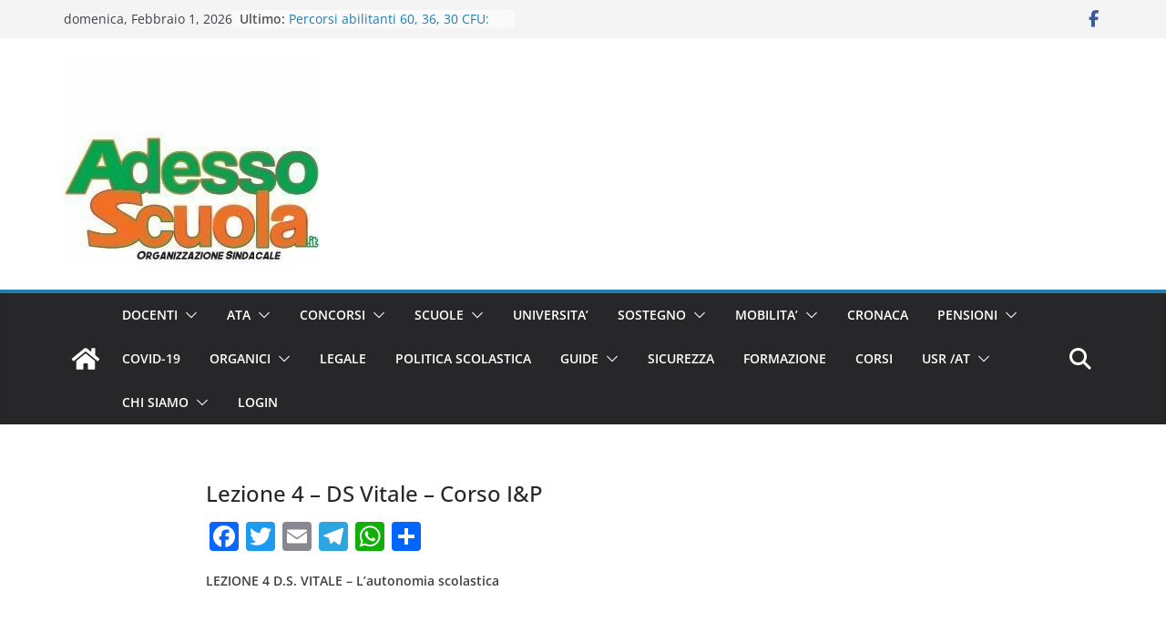

--- FILE ---
content_type: text/html; charset=UTF-8
request_url: https://www.adessoscuola.it/corso-ip/lezioni-ds-vitale-ip/lezione-4-ds-vitale-corso-ip/
body_size: 17945
content:
		<!doctype html>
		<html dir="ltr" lang="it-IT" prefix="og: https://ogp.me/ns# fb: http://ogp.me/ns/fb#">
		
<head>

			<meta charset="UTF-8"/>
		<meta name="viewport" content="width=device-width, initial-scale=1">
		<link rel="profile" href="http://gmpg.org/xfn/11"/>
		
	<title>Lezione 4 – DS Vitale – Corso I&amp;P - Adesso scuola</title>
		    <!-- PVC Template -->
    <script type="text/template" id="pvc-stats-view-template">
    <i class="pvc-stats-icon medium" aria-hidden="true"><svg aria-hidden="true" focusable="false" data-prefix="far" data-icon="chart-bar" role="img" xmlns="http://www.w3.org/2000/svg" viewBox="0 0 512 512" class="svg-inline--fa fa-chart-bar fa-w-16 fa-2x"><path fill="currentColor" d="M396.8 352h22.4c6.4 0 12.8-6.4 12.8-12.8V108.8c0-6.4-6.4-12.8-12.8-12.8h-22.4c-6.4 0-12.8 6.4-12.8 12.8v230.4c0 6.4 6.4 12.8 12.8 12.8zm-192 0h22.4c6.4 0 12.8-6.4 12.8-12.8V140.8c0-6.4-6.4-12.8-12.8-12.8h-22.4c-6.4 0-12.8 6.4-12.8 12.8v198.4c0 6.4 6.4 12.8 12.8 12.8zm96 0h22.4c6.4 0 12.8-6.4 12.8-12.8V204.8c0-6.4-6.4-12.8-12.8-12.8h-22.4c-6.4 0-12.8 6.4-12.8 12.8v134.4c0 6.4 6.4 12.8 12.8 12.8zM496 400H48V80c0-8.84-7.16-16-16-16H16C7.16 64 0 71.16 0 80v336c0 17.67 14.33 32 32 32h464c8.84 0 16-7.16 16-16v-16c0-8.84-7.16-16-16-16zm-387.2-48h22.4c6.4 0 12.8-6.4 12.8-12.8v-70.4c0-6.4-6.4-12.8-12.8-12.8h-22.4c-6.4 0-12.8 6.4-12.8 12.8v70.4c0 6.4 6.4 12.8 12.8 12.8z" class=""></path></svg></i>
	Visualizzazioni totali <%= total_view %> 	<% if ( today_view > 0 ) { %>
		<span class="views_today">, Visualizzazioni oggi <%= today_view %> </span>
	<% } %>
	</span>
	</script>
		    
		<!-- All in One SEO 4.9.3 - aioseo.com -->
	<meta name="description" content="LEZIONE 4 D.S. VITALE - L&#039;autonomia scolastica [cvm_playlist theme=&quot;default&quot; aspect_ratio=&quot;4x3&quot; width=&quot;640&quot; volume=&quot;100&quot; title=&quot;1&quot; byline=&quot;1&quot; portrait=&quot;1&quot; playlist_loop=&quot;0&quot; videos=&quot;1025&quot;] MATERIALE DIDATTICO ALLEGATO lezione n 4 L’autonomia scolastica Torna alle lezioni del DS Vitale Torna al menu del tuo corso" />
	<meta name="robots" content="max-image-preview:large" />
	<link rel="canonical" href="https://www.adessoscuola.it/corso-ip/lezioni-ds-vitale-ip/lezione-4-ds-vitale-corso-ip/" />
	<meta name="generator" content="All in One SEO (AIOSEO) 4.9.3" />
		<meta property="og:locale" content="it_IT" />
		<meta property="og:site_name" content="Adesso scuola - Webmaster: prof Marotta Paolino" />
		<meta property="og:type" content="article" />
		<meta property="og:title" content="Lezione 4 – DS Vitale – Corso I&amp;P - Adesso scuola" />
		<meta property="og:description" content="LEZIONE 4 D.S. VITALE - L&#039;autonomia scolastica [cvm_playlist theme=&quot;default&quot; aspect_ratio=&quot;4x3&quot; width=&quot;640&quot; volume=&quot;100&quot; title=&quot;1&quot; byline=&quot;1&quot; portrait=&quot;1&quot; playlist_loop=&quot;0&quot; videos=&quot;1025&quot;] MATERIALE DIDATTICO ALLEGATO lezione n 4 L’autonomia scolastica Torna alle lezioni del DS Vitale Torna al menu del tuo corso" />
		<meta property="og:url" content="https://www.adessoscuola.it/corso-ip/lezioni-ds-vitale-ip/lezione-4-ds-vitale-corso-ip/" />
		<meta property="og:image" content="https://www.adessoscuola.it/wp-content/uploads/2024/06/cropped-02.jpg" />
		<meta property="og:image:secure_url" content="https://www.adessoscuola.it/wp-content/uploads/2024/06/cropped-02.jpg" />
		<meta property="article:published_time" content="2019-03-03T17:04:30+00:00" />
		<meta property="article:modified_time" content="2019-03-03T17:04:30+00:00" />
		<meta name="twitter:card" content="summary" />
		<meta name="twitter:title" content="Lezione 4 – DS Vitale – Corso I&amp;P - Adesso scuola" />
		<meta name="twitter:description" content="LEZIONE 4 D.S. VITALE - L&#039;autonomia scolastica [cvm_playlist theme=&quot;default&quot; aspect_ratio=&quot;4x3&quot; width=&quot;640&quot; volume=&quot;100&quot; title=&quot;1&quot; byline=&quot;1&quot; portrait=&quot;1&quot; playlist_loop=&quot;0&quot; videos=&quot;1025&quot;] MATERIALE DIDATTICO ALLEGATO lezione n 4 L’autonomia scolastica Torna alle lezioni del DS Vitale Torna al menu del tuo corso" />
		<meta name="twitter:image" content="https://www.adessoscuola.it/wp-content/uploads/2024/06/cropped-02.jpg" />
		<script type="application/ld+json" class="aioseo-schema">
			{"@context":"https:\/\/schema.org","@graph":[{"@type":"BreadcrumbList","@id":"https:\/\/www.adessoscuola.it\/corso-ip\/lezioni-ds-vitale-ip\/lezione-4-ds-vitale-corso-ip\/#breadcrumblist","itemListElement":[{"@type":"ListItem","@id":"https:\/\/www.adessoscuola.it#listItem","position":1,"name":"Home","item":"https:\/\/www.adessoscuola.it","nextItem":{"@type":"ListItem","@id":"https:\/\/www.adessoscuola.it\/corso-ip\/#listItem","name":"Corso I. e P. ( Infanzia e Primaria)"}},{"@type":"ListItem","@id":"https:\/\/www.adessoscuola.it\/corso-ip\/#listItem","position":2,"name":"Corso I. e P. ( Infanzia e Primaria)","item":"https:\/\/www.adessoscuola.it\/corso-ip\/","nextItem":{"@type":"ListItem","@id":"https:\/\/www.adessoscuola.it\/corso-ip\/lezioni-ds-vitale-ip\/#listItem","name":"Lezioni DS Vitale &#8211; Corso I &#038; P"},"previousItem":{"@type":"ListItem","@id":"https:\/\/www.adessoscuola.it#listItem","name":"Home"}},{"@type":"ListItem","@id":"https:\/\/www.adessoscuola.it\/corso-ip\/lezioni-ds-vitale-ip\/#listItem","position":3,"name":"Lezioni DS Vitale &#8211; Corso I &#038; P","item":"https:\/\/www.adessoscuola.it\/corso-ip\/lezioni-ds-vitale-ip\/","nextItem":{"@type":"ListItem","@id":"https:\/\/www.adessoscuola.it\/corso-ip\/lezioni-ds-vitale-ip\/lezione-4-ds-vitale-corso-ip\/#listItem","name":"Lezione 4 &#8211; DS Vitale &#8211; Corso I&#038;P"},"previousItem":{"@type":"ListItem","@id":"https:\/\/www.adessoscuola.it\/corso-ip\/#listItem","name":"Corso I. e P. ( Infanzia e Primaria)"}},{"@type":"ListItem","@id":"https:\/\/www.adessoscuola.it\/corso-ip\/lezioni-ds-vitale-ip\/lezione-4-ds-vitale-corso-ip\/#listItem","position":4,"name":"Lezione 4 &#8211; DS Vitale &#8211; Corso I&#038;P","previousItem":{"@type":"ListItem","@id":"https:\/\/www.adessoscuola.it\/corso-ip\/lezioni-ds-vitale-ip\/#listItem","name":"Lezioni DS Vitale &#8211; Corso I &#038; P"}}]},{"@type":"Organization","@id":"https:\/\/www.adessoscuola.it\/#organization","name":"Adesso scuola","description":"Webmaster: prof Marotta Paolino","url":"https:\/\/www.adessoscuola.it\/","logo":{"@type":"ImageObject","url":"https:\/\/www.adessoscuola.it\/wp-content\/uploads\/2024\/06\/cropped-02.jpg","@id":"https:\/\/www.adessoscuola.it\/corso-ip\/lezioni-ds-vitale-ip\/lezione-4-ds-vitale-corso-ip\/#organizationLogo","width":281,"height":229},"image":{"@id":"https:\/\/www.adessoscuola.it\/corso-ip\/lezioni-ds-vitale-ip\/lezione-4-ds-vitale-corso-ip\/#organizationLogo"}},{"@type":"WebPage","@id":"https:\/\/www.adessoscuola.it\/corso-ip\/lezioni-ds-vitale-ip\/lezione-4-ds-vitale-corso-ip\/#webpage","url":"https:\/\/www.adessoscuola.it\/corso-ip\/lezioni-ds-vitale-ip\/lezione-4-ds-vitale-corso-ip\/","name":"Lezione 4 \u2013 DS Vitale \u2013 Corso I&P - Adesso scuola","description":"LEZIONE 4 D.S. VITALE - L'autonomia scolastica [cvm_playlist theme=\"default\" aspect_ratio=\"4x3\" width=\"640\" volume=\"100\" title=\"1\" byline=\"1\" portrait=\"1\" playlist_loop=\"0\" videos=\"1025\"] MATERIALE DIDATTICO ALLEGATO lezione n 4 L\u2019autonomia scolastica Torna alle lezioni del DS Vitale Torna al menu del tuo corso","inLanguage":"it-IT","isPartOf":{"@id":"https:\/\/www.adessoscuola.it\/#website"},"breadcrumb":{"@id":"https:\/\/www.adessoscuola.it\/corso-ip\/lezioni-ds-vitale-ip\/lezione-4-ds-vitale-corso-ip\/#breadcrumblist"},"datePublished":"2019-03-03T18:04:30+01:00","dateModified":"2019-03-03T18:04:30+01:00"},{"@type":"WebSite","@id":"https:\/\/www.adessoscuola.it\/#website","url":"https:\/\/www.adessoscuola.it\/","name":"Adesso scuola","description":"Webmaster: prof Marotta Paolino","inLanguage":"it-IT","publisher":{"@id":"https:\/\/www.adessoscuola.it\/#organization"}}]}
		</script>
		<!-- All in One SEO -->

<meta name="dlm-version" content="5.0.14"><link rel='dns-prefetch' href='//static.addtoany.com' />
<link rel="alternate" type="application/rss+xml" title="Adesso scuola &raquo; Feed" href="https://www.adessoscuola.it/feed/" />
<link rel="alternate" type="application/rss+xml" title="Adesso scuola &raquo; Feed dei commenti" href="https://www.adessoscuola.it/comments/feed/" />
<link rel="alternate" title="oEmbed (JSON)" type="application/json+oembed" href="https://www.adessoscuola.it/wp-json/oembed/1.0/embed?url=https%3A%2F%2Fwww.adessoscuola.it%2Fcorso-ip%2Flezioni-ds-vitale-ip%2Flezione-4-ds-vitale-corso-ip%2F" />
<link rel="alternate" title="oEmbed (XML)" type="text/xml+oembed" href="https://www.adessoscuola.it/wp-json/oembed/1.0/embed?url=https%3A%2F%2Fwww.adessoscuola.it%2Fcorso-ip%2Flezioni-ds-vitale-ip%2Flezione-4-ds-vitale-corso-ip%2F&#038;format=xml" />
<style id='wp-img-auto-sizes-contain-inline-css' type='text/css'>
img:is([sizes=auto i],[sizes^="auto," i]){contain-intrinsic-size:3000px 1500px}
/*# sourceURL=wp-img-auto-sizes-contain-inline-css */
</style>
<style id='wp-emoji-styles-inline-css' type='text/css'>

	img.wp-smiley, img.emoji {
		display: inline !important;
		border: none !important;
		box-shadow: none !important;
		height: 1em !important;
		width: 1em !important;
		margin: 0 0.07em !important;
		vertical-align: -0.1em !important;
		background: none !important;
		padding: 0 !important;
	}
/*# sourceURL=wp-emoji-styles-inline-css */
</style>
<style id='wp-block-library-inline-css' type='text/css'>
:root{--wp-block-synced-color:#7a00df;--wp-block-synced-color--rgb:122,0,223;--wp-bound-block-color:var(--wp-block-synced-color);--wp-editor-canvas-background:#ddd;--wp-admin-theme-color:#007cba;--wp-admin-theme-color--rgb:0,124,186;--wp-admin-theme-color-darker-10:#006ba1;--wp-admin-theme-color-darker-10--rgb:0,107,160.5;--wp-admin-theme-color-darker-20:#005a87;--wp-admin-theme-color-darker-20--rgb:0,90,135;--wp-admin-border-width-focus:2px}@media (min-resolution:192dpi){:root{--wp-admin-border-width-focus:1.5px}}.wp-element-button{cursor:pointer}:root .has-very-light-gray-background-color{background-color:#eee}:root .has-very-dark-gray-background-color{background-color:#313131}:root .has-very-light-gray-color{color:#eee}:root .has-very-dark-gray-color{color:#313131}:root .has-vivid-green-cyan-to-vivid-cyan-blue-gradient-background{background:linear-gradient(135deg,#00d084,#0693e3)}:root .has-purple-crush-gradient-background{background:linear-gradient(135deg,#34e2e4,#4721fb 50%,#ab1dfe)}:root .has-hazy-dawn-gradient-background{background:linear-gradient(135deg,#faaca8,#dad0ec)}:root .has-subdued-olive-gradient-background{background:linear-gradient(135deg,#fafae1,#67a671)}:root .has-atomic-cream-gradient-background{background:linear-gradient(135deg,#fdd79a,#004a59)}:root .has-nightshade-gradient-background{background:linear-gradient(135deg,#330968,#31cdcf)}:root .has-midnight-gradient-background{background:linear-gradient(135deg,#020381,#2874fc)}:root{--wp--preset--font-size--normal:16px;--wp--preset--font-size--huge:42px}.has-regular-font-size{font-size:1em}.has-larger-font-size{font-size:2.625em}.has-normal-font-size{font-size:var(--wp--preset--font-size--normal)}.has-huge-font-size{font-size:var(--wp--preset--font-size--huge)}.has-text-align-center{text-align:center}.has-text-align-left{text-align:left}.has-text-align-right{text-align:right}.has-fit-text{white-space:nowrap!important}#end-resizable-editor-section{display:none}.aligncenter{clear:both}.items-justified-left{justify-content:flex-start}.items-justified-center{justify-content:center}.items-justified-right{justify-content:flex-end}.items-justified-space-between{justify-content:space-between}.screen-reader-text{border:0;clip-path:inset(50%);height:1px;margin:-1px;overflow:hidden;padding:0;position:absolute;width:1px;word-wrap:normal!important}.screen-reader-text:focus{background-color:#ddd;clip-path:none;color:#444;display:block;font-size:1em;height:auto;left:5px;line-height:normal;padding:15px 23px 14px;text-decoration:none;top:5px;width:auto;z-index:100000}html :where(.has-border-color){border-style:solid}html :where([style*=border-top-color]){border-top-style:solid}html :where([style*=border-right-color]){border-right-style:solid}html :where([style*=border-bottom-color]){border-bottom-style:solid}html :where([style*=border-left-color]){border-left-style:solid}html :where([style*=border-width]){border-style:solid}html :where([style*=border-top-width]){border-top-style:solid}html :where([style*=border-right-width]){border-right-style:solid}html :where([style*=border-bottom-width]){border-bottom-style:solid}html :where([style*=border-left-width]){border-left-style:solid}html :where(img[class*=wp-image-]){height:auto;max-width:100%}:where(figure){margin:0 0 1em}html :where(.is-position-sticky){--wp-admin--admin-bar--position-offset:var(--wp-admin--admin-bar--height,0px)}@media screen and (max-width:600px){html :where(.is-position-sticky){--wp-admin--admin-bar--position-offset:0px}}

/*# sourceURL=wp-block-library-inline-css */
</style><style id='global-styles-inline-css' type='text/css'>
:root{--wp--preset--aspect-ratio--square: 1;--wp--preset--aspect-ratio--4-3: 4/3;--wp--preset--aspect-ratio--3-4: 3/4;--wp--preset--aspect-ratio--3-2: 3/2;--wp--preset--aspect-ratio--2-3: 2/3;--wp--preset--aspect-ratio--16-9: 16/9;--wp--preset--aspect-ratio--9-16: 9/16;--wp--preset--color--black: #000000;--wp--preset--color--cyan-bluish-gray: #abb8c3;--wp--preset--color--white: #ffffff;--wp--preset--color--pale-pink: #f78da7;--wp--preset--color--vivid-red: #cf2e2e;--wp--preset--color--luminous-vivid-orange: #ff6900;--wp--preset--color--luminous-vivid-amber: #fcb900;--wp--preset--color--light-green-cyan: #7bdcb5;--wp--preset--color--vivid-green-cyan: #00d084;--wp--preset--color--pale-cyan-blue: #8ed1fc;--wp--preset--color--vivid-cyan-blue: #0693e3;--wp--preset--color--vivid-purple: #9b51e0;--wp--preset--gradient--vivid-cyan-blue-to-vivid-purple: linear-gradient(135deg,rgb(6,147,227) 0%,rgb(155,81,224) 100%);--wp--preset--gradient--light-green-cyan-to-vivid-green-cyan: linear-gradient(135deg,rgb(122,220,180) 0%,rgb(0,208,130) 100%);--wp--preset--gradient--luminous-vivid-amber-to-luminous-vivid-orange: linear-gradient(135deg,rgb(252,185,0) 0%,rgb(255,105,0) 100%);--wp--preset--gradient--luminous-vivid-orange-to-vivid-red: linear-gradient(135deg,rgb(255,105,0) 0%,rgb(207,46,46) 100%);--wp--preset--gradient--very-light-gray-to-cyan-bluish-gray: linear-gradient(135deg,rgb(238,238,238) 0%,rgb(169,184,195) 100%);--wp--preset--gradient--cool-to-warm-spectrum: linear-gradient(135deg,rgb(74,234,220) 0%,rgb(151,120,209) 20%,rgb(207,42,186) 40%,rgb(238,44,130) 60%,rgb(251,105,98) 80%,rgb(254,248,76) 100%);--wp--preset--gradient--blush-light-purple: linear-gradient(135deg,rgb(255,206,236) 0%,rgb(152,150,240) 100%);--wp--preset--gradient--blush-bordeaux: linear-gradient(135deg,rgb(254,205,165) 0%,rgb(254,45,45) 50%,rgb(107,0,62) 100%);--wp--preset--gradient--luminous-dusk: linear-gradient(135deg,rgb(255,203,112) 0%,rgb(199,81,192) 50%,rgb(65,88,208) 100%);--wp--preset--gradient--pale-ocean: linear-gradient(135deg,rgb(255,245,203) 0%,rgb(182,227,212) 50%,rgb(51,167,181) 100%);--wp--preset--gradient--electric-grass: linear-gradient(135deg,rgb(202,248,128) 0%,rgb(113,206,126) 100%);--wp--preset--gradient--midnight: linear-gradient(135deg,rgb(2,3,129) 0%,rgb(40,116,252) 100%);--wp--preset--font-size--small: 13px;--wp--preset--font-size--medium: 20px;--wp--preset--font-size--large: 36px;--wp--preset--font-size--x-large: 42px;--wp--preset--spacing--20: 0.44rem;--wp--preset--spacing--30: 0.67rem;--wp--preset--spacing--40: 1rem;--wp--preset--spacing--50: 1.5rem;--wp--preset--spacing--60: 2.25rem;--wp--preset--spacing--70: 3.38rem;--wp--preset--spacing--80: 5.06rem;--wp--preset--shadow--natural: 6px 6px 9px rgba(0, 0, 0, 0.2);--wp--preset--shadow--deep: 12px 12px 50px rgba(0, 0, 0, 0.4);--wp--preset--shadow--sharp: 6px 6px 0px rgba(0, 0, 0, 0.2);--wp--preset--shadow--outlined: 6px 6px 0px -3px rgb(255, 255, 255), 6px 6px rgb(0, 0, 0);--wp--preset--shadow--crisp: 6px 6px 0px rgb(0, 0, 0);}:where(body) { margin: 0; }.wp-site-blocks > .alignleft { float: left; margin-right: 2em; }.wp-site-blocks > .alignright { float: right; margin-left: 2em; }.wp-site-blocks > .aligncenter { justify-content: center; margin-left: auto; margin-right: auto; }:where(.wp-site-blocks) > * { margin-block-start: 24px; margin-block-end: 0; }:where(.wp-site-blocks) > :first-child { margin-block-start: 0; }:where(.wp-site-blocks) > :last-child { margin-block-end: 0; }:root { --wp--style--block-gap: 24px; }:root :where(.is-layout-flow) > :first-child{margin-block-start: 0;}:root :where(.is-layout-flow) > :last-child{margin-block-end: 0;}:root :where(.is-layout-flow) > *{margin-block-start: 24px;margin-block-end: 0;}:root :where(.is-layout-constrained) > :first-child{margin-block-start: 0;}:root :where(.is-layout-constrained) > :last-child{margin-block-end: 0;}:root :where(.is-layout-constrained) > *{margin-block-start: 24px;margin-block-end: 0;}:root :where(.is-layout-flex){gap: 24px;}:root :where(.is-layout-grid){gap: 24px;}.is-layout-flow > .alignleft{float: left;margin-inline-start: 0;margin-inline-end: 2em;}.is-layout-flow > .alignright{float: right;margin-inline-start: 2em;margin-inline-end: 0;}.is-layout-flow > .aligncenter{margin-left: auto !important;margin-right: auto !important;}.is-layout-constrained > .alignleft{float: left;margin-inline-start: 0;margin-inline-end: 2em;}.is-layout-constrained > .alignright{float: right;margin-inline-start: 2em;margin-inline-end: 0;}.is-layout-constrained > .aligncenter{margin-left: auto !important;margin-right: auto !important;}.is-layout-constrained > :where(:not(.alignleft):not(.alignright):not(.alignfull)){margin-left: auto !important;margin-right: auto !important;}body .is-layout-flex{display: flex;}.is-layout-flex{flex-wrap: wrap;align-items: center;}.is-layout-flex > :is(*, div){margin: 0;}body .is-layout-grid{display: grid;}.is-layout-grid > :is(*, div){margin: 0;}body{padding-top: 0px;padding-right: 0px;padding-bottom: 0px;padding-left: 0px;}a:where(:not(.wp-element-button)){text-decoration: underline;}:root :where(.wp-element-button, .wp-block-button__link){background-color: #32373c;border-width: 0;color: #fff;font-family: inherit;font-size: inherit;font-style: inherit;font-weight: inherit;letter-spacing: inherit;line-height: inherit;padding-top: calc(0.667em + 2px);padding-right: calc(1.333em + 2px);padding-bottom: calc(0.667em + 2px);padding-left: calc(1.333em + 2px);text-decoration: none;text-transform: inherit;}.has-black-color{color: var(--wp--preset--color--black) !important;}.has-cyan-bluish-gray-color{color: var(--wp--preset--color--cyan-bluish-gray) !important;}.has-white-color{color: var(--wp--preset--color--white) !important;}.has-pale-pink-color{color: var(--wp--preset--color--pale-pink) !important;}.has-vivid-red-color{color: var(--wp--preset--color--vivid-red) !important;}.has-luminous-vivid-orange-color{color: var(--wp--preset--color--luminous-vivid-orange) !important;}.has-luminous-vivid-amber-color{color: var(--wp--preset--color--luminous-vivid-amber) !important;}.has-light-green-cyan-color{color: var(--wp--preset--color--light-green-cyan) !important;}.has-vivid-green-cyan-color{color: var(--wp--preset--color--vivid-green-cyan) !important;}.has-pale-cyan-blue-color{color: var(--wp--preset--color--pale-cyan-blue) !important;}.has-vivid-cyan-blue-color{color: var(--wp--preset--color--vivid-cyan-blue) !important;}.has-vivid-purple-color{color: var(--wp--preset--color--vivid-purple) !important;}.has-black-background-color{background-color: var(--wp--preset--color--black) !important;}.has-cyan-bluish-gray-background-color{background-color: var(--wp--preset--color--cyan-bluish-gray) !important;}.has-white-background-color{background-color: var(--wp--preset--color--white) !important;}.has-pale-pink-background-color{background-color: var(--wp--preset--color--pale-pink) !important;}.has-vivid-red-background-color{background-color: var(--wp--preset--color--vivid-red) !important;}.has-luminous-vivid-orange-background-color{background-color: var(--wp--preset--color--luminous-vivid-orange) !important;}.has-luminous-vivid-amber-background-color{background-color: var(--wp--preset--color--luminous-vivid-amber) !important;}.has-light-green-cyan-background-color{background-color: var(--wp--preset--color--light-green-cyan) !important;}.has-vivid-green-cyan-background-color{background-color: var(--wp--preset--color--vivid-green-cyan) !important;}.has-pale-cyan-blue-background-color{background-color: var(--wp--preset--color--pale-cyan-blue) !important;}.has-vivid-cyan-blue-background-color{background-color: var(--wp--preset--color--vivid-cyan-blue) !important;}.has-vivid-purple-background-color{background-color: var(--wp--preset--color--vivid-purple) !important;}.has-black-border-color{border-color: var(--wp--preset--color--black) !important;}.has-cyan-bluish-gray-border-color{border-color: var(--wp--preset--color--cyan-bluish-gray) !important;}.has-white-border-color{border-color: var(--wp--preset--color--white) !important;}.has-pale-pink-border-color{border-color: var(--wp--preset--color--pale-pink) !important;}.has-vivid-red-border-color{border-color: var(--wp--preset--color--vivid-red) !important;}.has-luminous-vivid-orange-border-color{border-color: var(--wp--preset--color--luminous-vivid-orange) !important;}.has-luminous-vivid-amber-border-color{border-color: var(--wp--preset--color--luminous-vivid-amber) !important;}.has-light-green-cyan-border-color{border-color: var(--wp--preset--color--light-green-cyan) !important;}.has-vivid-green-cyan-border-color{border-color: var(--wp--preset--color--vivid-green-cyan) !important;}.has-pale-cyan-blue-border-color{border-color: var(--wp--preset--color--pale-cyan-blue) !important;}.has-vivid-cyan-blue-border-color{border-color: var(--wp--preset--color--vivid-cyan-blue) !important;}.has-vivid-purple-border-color{border-color: var(--wp--preset--color--vivid-purple) !important;}.has-vivid-cyan-blue-to-vivid-purple-gradient-background{background: var(--wp--preset--gradient--vivid-cyan-blue-to-vivid-purple) !important;}.has-light-green-cyan-to-vivid-green-cyan-gradient-background{background: var(--wp--preset--gradient--light-green-cyan-to-vivid-green-cyan) !important;}.has-luminous-vivid-amber-to-luminous-vivid-orange-gradient-background{background: var(--wp--preset--gradient--luminous-vivid-amber-to-luminous-vivid-orange) !important;}.has-luminous-vivid-orange-to-vivid-red-gradient-background{background: var(--wp--preset--gradient--luminous-vivid-orange-to-vivid-red) !important;}.has-very-light-gray-to-cyan-bluish-gray-gradient-background{background: var(--wp--preset--gradient--very-light-gray-to-cyan-bluish-gray) !important;}.has-cool-to-warm-spectrum-gradient-background{background: var(--wp--preset--gradient--cool-to-warm-spectrum) !important;}.has-blush-light-purple-gradient-background{background: var(--wp--preset--gradient--blush-light-purple) !important;}.has-blush-bordeaux-gradient-background{background: var(--wp--preset--gradient--blush-bordeaux) !important;}.has-luminous-dusk-gradient-background{background: var(--wp--preset--gradient--luminous-dusk) !important;}.has-pale-ocean-gradient-background{background: var(--wp--preset--gradient--pale-ocean) !important;}.has-electric-grass-gradient-background{background: var(--wp--preset--gradient--electric-grass) !important;}.has-midnight-gradient-background{background: var(--wp--preset--gradient--midnight) !important;}.has-small-font-size{font-size: var(--wp--preset--font-size--small) !important;}.has-medium-font-size{font-size: var(--wp--preset--font-size--medium) !important;}.has-large-font-size{font-size: var(--wp--preset--font-size--large) !important;}.has-x-large-font-size{font-size: var(--wp--preset--font-size--x-large) !important;}
/*# sourceURL=global-styles-inline-css */
</style>

<link rel='stylesheet' id='awsm-ead-public-css' href='https://www.adessoscuola.it/wp-content/plugins/embed-any-document/css/embed-public.min.css?ver=2.7.12' type='text/css' media='all' />
<link rel='stylesheet' id='a3-pvc-style-css' href='https://www.adessoscuola.it/wp-content/plugins/page-views-count/assets/css/style.min.css?ver=2.8.7' type='text/css' media='all' />
<link rel='stylesheet' id='wpos-slick-style-css' href='https://www.adessoscuola.it/wp-content/plugins/wp-responsive-recent-post-slider/assets/css/slick.css?ver=3.6.1' type='text/css' media='all' />
<link rel='stylesheet' id='wppsac-public-style-css' href='https://www.adessoscuola.it/wp-content/plugins/wp-responsive-recent-post-slider/assets/css/recent-post-style.css?ver=3.6.1' type='text/css' media='all' />
<link rel='stylesheet' id='colormag_style-css' href='https://www.adessoscuola.it/wp-content/themes/colormag/style.css?ver=4.0.2' type='text/css' media='all' />
<style id='colormag_style-inline-css' type='text/css'>
@media screen and (min-width: 992px) {.cm-primary{width:70%;}}.cm-header .cm-menu-toggle svg,
			.cm-header .cm-menu-toggle svg{fill:#fff;}.cm-footer-bar-area .cm-footer-bar__2 a{color:#207daf;}@media screen and (min-width: 992px) {.cm-primary{width:70%;}}.cm-header .cm-menu-toggle svg,
			.cm-header .cm-menu-toggle svg{fill:#fff;}.cm-footer-bar-area .cm-footer-bar__2 a{color:#207daf;}:root{--top-grid-columns: 4;
			--main-grid-columns: 4;
			--bottom-grid-columns: 2;
			}
/*# sourceURL=colormag_style-inline-css */
</style>
<link rel='stylesheet' id='font-awesome-all-css' href='https://www.adessoscuola.it/wp-content/themes/colormag/inc/customizer/customind/assets/fontawesome/v6/css/all.min.css?ver=6.2.4' type='text/css' media='all' />
<link rel='stylesheet' id='font-awesome-4-css' href='https://www.adessoscuola.it/wp-content/themes/colormag/assets/library/font-awesome/css/v4-shims.min.css?ver=4.7.0' type='text/css' media='all' />
<link rel='stylesheet' id='font-awesome-solid-css' href='https://www.adessoscuola.it/wp-content/themes/colormag/assets/library/font-awesome/css/solid.min.css?ver=6.2.4' type='text/css' media='all' />
<link rel='stylesheet' id='a3pvc-css' href='//www.adessoscuola.it/wp-content/uploads/sass/pvc.min.css?ver=1633816048' type='text/css' media='all' />
<link rel='stylesheet' id='addtoany-css' href='https://www.adessoscuola.it/wp-content/plugins/add-to-any/addtoany.min.css?ver=1.16' type='text/css' media='all' />
<script type="text/javascript" src="https://www.adessoscuola.it/wp-includes/js/jquery/jquery.min.js?ver=3.7.1" id="jquery-core-js"></script>
<script type="text/javascript" src="https://www.adessoscuola.it/wp-includes/js/jquery/jquery-migrate.min.js?ver=3.4.1" id="jquery-migrate-js"></script>
<script type="text/javascript" id="addtoany-core-js-before">
/* <![CDATA[ */
window.a2a_config=window.a2a_config||{};a2a_config.callbacks=[];a2a_config.overlays=[];a2a_config.templates={};a2a_localize = {
	Share: "Condividi",
	Save: "Salva",
	Subscribe: "Abbonati",
	Email: "Email",
	Bookmark: "Segnalibro",
	ShowAll: "espandi",
	ShowLess: "comprimi",
	FindServices: "Trova servizi",
	FindAnyServiceToAddTo: "Trova subito un servizio da aggiungere",
	PoweredBy: "Powered by",
	ShareViaEmail: "Condividi via email",
	SubscribeViaEmail: "Iscriviti via email",
	BookmarkInYourBrowser: "Aggiungi ai segnalibri",
	BookmarkInstructions: "Premi Ctrl+D o \u2318+D per mettere questa pagina nei preferiti",
	AddToYourFavorites: "Aggiungi ai favoriti",
	SendFromWebOrProgram: "Invia da qualsiasi indirizzo email o programma di posta elettronica",
	EmailProgram: "Programma di posta elettronica",
	More: "Di più&#8230;",
	ThanksForSharing: "Grazie per la condivisione!",
	ThanksForFollowing: "Grazie per il following!"
};


//# sourceURL=addtoany-core-js-before
/* ]]> */
</script>
<script type="text/javascript" defer src="https://static.addtoany.com/menu/page.js" id="addtoany-core-js"></script>
<script type="text/javascript" defer src="https://www.adessoscuola.it/wp-content/plugins/add-to-any/addtoany.min.js?ver=1.1" id="addtoany-jquery-js"></script>
<script type="text/javascript" src="https://www.adessoscuola.it/wp-includes/js/underscore.min.js?ver=1.13.7" id="underscore-js"></script>
<script type="text/javascript" src="https://www.adessoscuola.it/wp-includes/js/backbone.min.js?ver=1.6.0" id="backbone-js"></script>
<script type="text/javascript" id="a3-pvc-backbone-js-extra">
/* <![CDATA[ */
var pvc_vars = {"rest_api_url":"https://www.adessoscuola.it/wp-json/pvc/v1","ajax_url":"https://www.adessoscuola.it/wp-admin/admin-ajax.php","security":"512772ae9a","ajax_load_type":"rest_api"};
//# sourceURL=a3-pvc-backbone-js-extra
/* ]]> */
</script>
<script type="text/javascript" src="https://www.adessoscuola.it/wp-content/plugins/page-views-count/assets/js/pvc.backbone.min.js?ver=2.8.7" id="a3-pvc-backbone-js"></script>
<link rel="https://api.w.org/" href="https://www.adessoscuola.it/wp-json/" /><link rel="alternate" title="JSON" type="application/json" href="https://www.adessoscuola.it/wp-json/wp/v2/pages/1028" /><link rel="EditURI" type="application/rsd+xml" title="RSD" href="https://www.adessoscuola.it/xmlrpc.php?rsd" />
<meta name="generator" content="WordPress 6.9" />
<link rel='shortlink' href='https://www.adessoscuola.it/?p=1028' />
<script type="text/javascript">
(function(url){
	if(/(?:Chrome\/26\.0\.1410\.63 Safari\/537\.31|WordfenceTestMonBot)/.test(navigator.userAgent)){ return; }
	var addEvent = function(evt, handler) {
		if (window.addEventListener) {
			document.addEventListener(evt, handler, false);
		} else if (window.attachEvent) {
			document.attachEvent('on' + evt, handler);
		}
	};
	var removeEvent = function(evt, handler) {
		if (window.removeEventListener) {
			document.removeEventListener(evt, handler, false);
		} else if (window.detachEvent) {
			document.detachEvent('on' + evt, handler);
		}
	};
	var evts = 'contextmenu dblclick drag dragend dragenter dragleave dragover dragstart drop keydown keypress keyup mousedown mousemove mouseout mouseover mouseup mousewheel scroll'.split(' ');
	var logHuman = function() {
		if (window.wfLogHumanRan) { return; }
		window.wfLogHumanRan = true;
		var wfscr = document.createElement('script');
		wfscr.type = 'text/javascript';
		wfscr.async = true;
		wfscr.src = url + '&r=' + Math.random();
		(document.getElementsByTagName('head')[0]||document.getElementsByTagName('body')[0]).appendChild(wfscr);
		for (var i = 0; i < evts.length; i++) {
			removeEvent(evts[i], logHuman);
		}
	};
	for (var i = 0; i < evts.length; i++) {
		addEvent(evts[i], logHuman);
	}
})('//www.adessoscuola.it/?wordfence_lh=1&hid=3A6EADC1F9530BD6B344FD85D243C9B4');
</script><!-- Call Now Button 1.4.13 (https://callnowbutton.com) [renderer:noop]-->
<link rel="icon" href="https://www.adessoscuola.it/wp-content/uploads/2021/06/cropped-logo-32x32.jpg" sizes="32x32" />
<link rel="icon" href="https://www.adessoscuola.it/wp-content/uploads/2021/06/cropped-logo-192x192.jpg" sizes="192x192" />
<link rel="apple-touch-icon" href="https://www.adessoscuola.it/wp-content/uploads/2021/06/cropped-logo-180x180.jpg" />
<meta name="msapplication-TileImage" content="https://www.adessoscuola.it/wp-content/uploads/2021/06/cropped-logo-270x270.jpg" />

<!-- START - Open Graph and Twitter Card Tags 3.3.3 -->
 <!-- Facebook Open Graph -->
  <meta property="og:locale" content="it_IT"/>
  <meta property="og:site_name" content="Adesso scuola"/>
  <meta property="og:title" content="Lezione 4 - DS Vitale - Corso I&amp;P"/>
  <meta property="og:url" content="https://www.adessoscuola.it/corso-ip/lezioni-ds-vitale-ip/lezione-4-ds-vitale-corso-ip/"/>
  <meta property="og:type" content="article"/>
  <meta property="og:description" content="LEZIONE 4 D.S. VITALE - L&#039;autonomia scolastica

 

[cvm_playlist theme=&quot;default&quot; aspect_ratio=&quot;4x3&quot; width=&quot;640&quot; volume=&quot;100&quot; title=&quot;1&quot; byline=&quot;1&quot; portrait=&quot;1&quot; playlist_loop=&quot;0&quot; videos=&quot;1025&quot;]

 

 

MATERIALE DIDATTICO ALLEGATO

lezione n 4 L’autonomia scolastica

 

 

Torna alle"/>
 <!-- Google+ / Schema.org -->
 <!-- Twitter Cards -->
  <meta name="twitter:title" content="Lezione 4 - DS Vitale - Corso I&amp;P"/>
  <meta name="twitter:url" content="https://www.adessoscuola.it/corso-ip/lezioni-ds-vitale-ip/lezione-4-ds-vitale-corso-ip/"/>
  <meta name="twitter:description" content="LEZIONE 4 D.S. VITALE - L&#039;autonomia scolastica

 

[cvm_playlist theme=&quot;default&quot; aspect_ratio=&quot;4x3&quot; width=&quot;640&quot; volume=&quot;100&quot; title=&quot;1&quot; byline=&quot;1&quot; portrait=&quot;1&quot; playlist_loop=&quot;0&quot; videos=&quot;1025&quot;]

 

 

MATERIALE DIDATTICO ALLEGATO

lezione n 4 L’autonomia scolastica

 

 

Torna alle"/>
  <meta name="twitter:card" content="summary_large_image"/>
 <!-- SEO -->
 <!-- Misc. tags -->
 <!-- is_singular -->
<!-- END - Open Graph and Twitter Card Tags 3.3.3 -->
	

</head>

<body class="wp-singular page-template-default page page-id-1028 page-child parent-pageid-264 custom-background wp-custom-logo wp-embed-responsive wp-theme-colormag cm-header-layout-1 adv-style-1 no-sidebar wide">




		<div id="page" class="hfeed site">
				<a class="skip-link screen-reader-text" href="#main">Salta al contenuto</a>
		

			<header id="cm-masthead" class="cm-header cm-layout-1 cm-layout-1-style-1 cm-full-width">
		
		
				<div class="cm-top-bar">
					<div class="cm-container">
						<div class="cm-row">
							<div class="cm-top-bar__1">
				
		<div class="date-in-header">
			domenica, Febbraio 1, 2026		</div>

		
		<div class="breaking-news">
			<strong class="breaking-news-latest">Ultimo:</strong>

			<ul class="newsticker">
									<li>
						<a href="https://www.adessoscuola.it/percorsi-abilitanti-60-36-30-cfu-ecco-i-bandi-aperti-per-le-iscrizioni-2025-26-in-aggiornamento/" title="Percorsi abilitanti 60, 36, 30 CFU: ecco i BANDI aperti per le iscrizioni 2025/26 (In aggiornamento)">
							Percorsi abilitanti 60, 36, 30 CFU: ecco i BANDI aperti per le iscrizioni 2025/26 (In aggiornamento)						</a>
					</li>
									<li>
						<a href="https://www.adessoscuola.it/maturita-2026-pubblicate-in-piattaforma-unica-e-sul-motore-di-ricerca-le-discipline-della-seconda-prova-scritta-e-le-quattro-materie-del-colloquio-in-allegato-il-motore-di-ricerca-delle-discipline/" title="Maturità 2026, pubblicate in Piattaforma UNICA e sul motore di ricerca le discipline della seconda prova scritta e le quattro materie del colloquio. In allegato il Motore di ricerca delle discipline">
							Maturità 2026, pubblicate in Piattaforma UNICA e sul motore di ricerca le discipline della seconda prova scritta e le quattro materie del colloquio. In allegato il Motore di ricerca delle discipline						</a>
					</li>
									<li>
						<a href="https://www.adessoscuola.it/usp-napoli-news-scuola-dellinfanzia-integrazione-dei-posti-in-deroga-di-sostegno-a-s-2025-2026/" title="USP Napoli-News: Scuola dell’infanzia – Integrazione dei posti in deroga di sostegno (a. s. 2025/2026)">
							USP Napoli-News: Scuola dell’infanzia – Integrazione dei posti in deroga di sostegno (a. s. 2025/2026)						</a>
					</li>
									<li>
						<a href="https://www.adessoscuola.it/percorsi-abilitanti-2025-26-il-mur-avvia-il-terzo-ciclo-ecco-la-ripartizione-dei-posti/" title="Percorsi Abilitanti 2025/26: il MUR avvia il Terzo Ciclo. Ecco la Ripartizione dei Posti">
							Percorsi Abilitanti 2025/26: il MUR avvia il Terzo Ciclo. Ecco la Ripartizione dei Posti						</a>
					</li>
									<li>
						<a href="https://www.adessoscuola.it/gps-26-28-aggiornamento-in-arrivo-e-nuove-ipotesi-sul-punteggio-per-le-certificazioni-informatiche-e-digitali/" title="GPS 26-28: Aggiornamento in Arrivo e Nuove Ipotesi sul Punteggio per le certificazioni informatiche e digitali">
							GPS 26-28: Aggiornamento in Arrivo e Nuove Ipotesi sul Punteggio per le certificazioni informatiche e digitali						</a>
					</li>
							</ul>
		</div>

									</div>

							<div class="cm-top-bar__2">
				
		<div class="social-links">
			<ul>
				<li><a href="https://www.facebook.com/AdessoScuola" target="_blank"><i class="fa fa-facebook"></i></a></li>			</ul>
		</div><!-- .social-links -->
									</div>
						</div>
					</div>
				</div>

				
				<div class="cm-main-header">
		
		
	<div id="cm-header-1" class="cm-header-1">
		<div class="cm-container">
			<div class="cm-row">

				<div class="cm-header-col-1">
										<div id="cm-site-branding" class="cm-site-branding">
		<a href="https://www.adessoscuola.it/" class="custom-logo-link" rel="home"><img width="281" height="229" src="https://www.adessoscuola.it/wp-content/uploads/2024/06/cropped-02.jpg" class="custom-logo" alt="Adesso scuola" decoding="async" fetchpriority="high" srcset="" /></a>					</div><!-- #cm-site-branding -->
	
				</div><!-- .cm-header-col-1 -->

				<div class="cm-header-col-2">
								</div><!-- .cm-header-col-2 -->

		</div>
	</div>
</div>
		
<div id="cm-header-2" class="cm-header-2">
	<nav id="cm-primary-nav" class="cm-primary-nav">
		<div class="cm-container">
			<div class="cm-row">
				
				<div class="cm-home-icon">
					<a href="https://www.adessoscuola.it/"
						title="Adesso scuola"
					>
						<svg class="cm-icon cm-icon--home" xmlns="http://www.w3.org/2000/svg" viewBox="0 0 28 22"><path d="M13.6465 6.01133L5.11148 13.0409V20.6278C5.11148 20.8242 5.18952 21.0126 5.32842 21.1515C5.46733 21.2904 5.65572 21.3685 5.85217 21.3685L11.0397 21.3551C11.2355 21.3541 11.423 21.2756 11.5611 21.1368C11.6992 20.998 11.7767 20.8102 11.7767 20.6144V16.1837C11.7767 15.9873 11.8547 15.7989 11.9937 15.66C12.1326 15.521 12.321 15.443 12.5174 15.443H15.4801C15.6766 15.443 15.865 15.521 16.0039 15.66C16.1428 15.7989 16.2208 15.9873 16.2208 16.1837V20.6111C16.2205 20.7086 16.2394 20.8052 16.2765 20.8953C16.3136 20.9854 16.3681 21.0673 16.4369 21.1364C16.5057 21.2054 16.5875 21.2602 16.6775 21.2975C16.7675 21.3349 16.864 21.3541 16.9615 21.3541L22.1472 21.3685C22.3436 21.3685 22.532 21.2904 22.6709 21.1515C22.8099 21.0126 22.8879 20.8242 22.8879 20.6278V13.0358L14.3548 6.01133C14.2544 5.93047 14.1295 5.88637 14.0006 5.88637C13.8718 5.88637 13.7468 5.93047 13.6465 6.01133ZM27.1283 10.7892L23.2582 7.59917V1.18717C23.2582 1.03983 23.1997 0.898538 23.0955 0.794359C22.9913 0.69018 22.8501 0.631653 22.7027 0.631653H20.1103C19.963 0.631653 19.8217 0.69018 19.7175 0.794359C19.6133 0.898538 19.5548 1.03983 19.5548 1.18717V4.54848L15.4102 1.13856C15.0125 0.811259 14.5134 0.632307 13.9983 0.632307C13.4832 0.632307 12.9841 0.811259 12.5864 1.13856L0.868291 10.7892C0.81204 10.8357 0.765501 10.8928 0.731333 10.9573C0.697165 11.0218 0.676038 11.0924 0.66916 11.165C0.662282 11.2377 0.669786 11.311 0.691245 11.3807C0.712704 11.4505 0.747696 11.5153 0.794223 11.5715L1.97469 13.0066C2.02109 13.063 2.07816 13.1098 2.14264 13.1441C2.20711 13.1784 2.27773 13.1997 2.35044 13.2067C2.42315 13.2137 2.49653 13.2063 2.56638 13.1849C2.63623 13.1636 2.70118 13.1286 2.7575 13.0821L13.6465 4.11333C13.7468 4.03247 13.8718 3.98837 14.0006 3.98837C14.1295 3.98837 14.2544 4.03247 14.3548 4.11333L25.2442 13.0821C25.3004 13.1286 25.3653 13.1636 25.435 13.1851C25.5048 13.2065 25.5781 13.214 25.6507 13.2071C25.7234 13.2003 25.794 13.1791 25.8584 13.145C25.9229 13.1108 25.98 13.0643 26.0265 13.008L27.207 11.5729C27.2535 11.5164 27.2883 11.4512 27.3095 11.3812C27.3307 11.3111 27.3379 11.2375 27.3306 11.1647C27.3233 11.0919 27.3016 11.0212 27.2669 10.9568C27.2322 10.8923 27.1851 10.8354 27.1283 10.7892Z" /></svg>					</a>
				</div>
				
											<div class="cm-header-actions">
													<div class="cm-top-search">
						<i class="fa fa-search search-top"></i>
						<div class="search-form-top">
									
<form action="https://www.adessoscuola.it/" class="search-form searchform clearfix" method="get" role="search">

	<div class="search-wrap">
		<input type="search"
				class="s field"
				name="s"
				value=""
				placeholder="Cerca"
		/>

		<button class="search-icon" type="submit"></button>
	</div>

</form><!-- .searchform -->
						</div>
					</div>
									</div>
				
					<p class="cm-menu-toggle" aria-expanded="false">
						<svg class="cm-icon cm-icon--bars" xmlns="http://www.w3.org/2000/svg" viewBox="0 0 24 24"><path d="M21 19H3a1 1 0 0 1 0-2h18a1 1 0 0 1 0 2Zm0-6H3a1 1 0 0 1 0-2h18a1 1 0 0 1 0 2Zm0-6H3a1 1 0 0 1 0-2h18a1 1 0 0 1 0 2Z"></path></svg>						<svg class="cm-icon cm-icon--x-mark" xmlns="http://www.w3.org/2000/svg" viewBox="0 0 24 24"><path d="m13.4 12 8.3-8.3c.4-.4.4-1 0-1.4s-1-.4-1.4 0L12 10.6 3.7 2.3c-.4-.4-1-.4-1.4 0s-.4 1 0 1.4l8.3 8.3-8.3 8.3c-.4.4-.4 1 0 1.4.2.2.4.3.7.3s.5-.1.7-.3l8.3-8.3 8.3 8.3c.2.2.5.3.7.3s.5-.1.7-.3c.4-.4.4-1 0-1.4L13.4 12z"></path></svg>					</p>
					<div class="cm-menu-primary-container"><ul id="menu-menu-principale" class="menu"><li id="menu-item-9738" class="menu-item menu-item-type-taxonomy menu-item-object-category menu-item-has-children menu-item-9738"><a href="https://www.adessoscuola.it/category/docenti/">DOCENTI</a><span role="button" tabindex="0" class="cm-submenu-toggle" onkeypress=""><svg class="cm-icon" xmlns="http://www.w3.org/2000/svg" xml:space="preserve" viewBox="0 0 24 24"><path d="M12 17.5c-.3 0-.5-.1-.7-.3l-9-9c-.4-.4-.4-1 0-1.4s1-.4 1.4 0l8.3 8.3 8.3-8.3c.4-.4 1-.4 1.4 0s.4 1 0 1.4l-9 9c-.2.2-.4.3-.7.3z"/></svg></span>
<ul class="sub-menu">
	<li id="menu-item-9749" class="menu-item menu-item-type-taxonomy menu-item-object-category menu-item-9749"><a href="https://www.adessoscuola.it/category/docenti/gae/">GAE</a></li>
	<li id="menu-item-9750" class="menu-item menu-item-type-taxonomy menu-item-object-category menu-item-9750"><a href="https://www.adessoscuola.it/category/docenti/gps/">GPS</a></li>
	<li id="menu-item-9755" class="menu-item menu-item-type-taxonomy menu-item-object-category menu-item-9755"><a href="https://www.adessoscuola.it/category/docenti/contratti-a-tempo-determinato/">SUPPLENZE DA GPS</a></li>
	<li id="menu-item-11836" class="menu-item menu-item-type-taxonomy menu-item-object-category menu-item-11836"><a href="https://www.adessoscuola.it/category/docenti/supplenze-da-g-i/">SUPPLENZE DA G.I.</a></li>
	<li id="menu-item-9760" class="menu-item menu-item-type-taxonomy menu-item-object-category menu-item-9760"><a href="https://www.adessoscuola.it/category/docenti/gps-esaurite/">GPS ESAURITE</a></li>
	<li id="menu-item-9761" class="menu-item menu-item-type-taxonomy menu-item-object-category menu-item-9761"><a href="https://www.adessoscuola.it/category/docenti/contratti-a-tempo-indeterminato/">CONTRATTI A TEMPO INDETERMINATO</a></li>
	<li id="menu-item-12016" class="menu-item menu-item-type-taxonomy menu-item-object-category menu-item-12016"><a href="https://www.adessoscuola.it/category/docenti/ricostruzione-carriera/">RICOSTRUZIONE CARRIERA</a></li>
	<li id="menu-item-11112" class="menu-item menu-item-type-taxonomy menu-item-object-category menu-item-11112"><a href="https://www.adessoscuola.it/category/ata/contratti-a-tempo-determinato-ata/">CONTRATTI A TEMPO DETERMINATO</a></li>
	<li id="menu-item-10126" class="menu-item menu-item-type-taxonomy menu-item-object-category menu-item-10126"><a href="https://www.adessoscuola.it/category/docenti/sostegno-docenti/">SOSTEGNO</a></li>
	<li id="menu-item-9763" class="menu-item menu-item-type-taxonomy menu-item-object-category menu-item-9763"><a href="https://www.adessoscuola.it/category/docente-tutor/">DOCENTE TUTOR</a></li>
	<li id="menu-item-9764" class="menu-item menu-item-type-taxonomy menu-item-object-category menu-item-9764"><a href="https://www.adessoscuola.it/category/anno-di-prova/">ANNO DI PROVA</a></li>
	<li id="menu-item-9767" class="menu-item menu-item-type-taxonomy menu-item-object-category menu-item-9767"><a href="https://www.adessoscuola.it/category/abilitazione-estero/">ABILITAZIONE ESTERO</a></li>
	<li id="menu-item-9768" class="menu-item menu-item-type-taxonomy menu-item-object-category menu-item-9768"><a href="https://www.adessoscuola.it/category/diventare-docente/">DIVENTARE DOCENTE</a></li>
	<li id="menu-item-9769" class="menu-item menu-item-type-taxonomy menu-item-object-category menu-item-9769"><a href="https://www.adessoscuola.it/category/docenti/mad/">INTERPELLI</a></li>
	<li id="menu-item-9771" class="menu-item menu-item-type-taxonomy menu-item-object-category menu-item-9771"><a href="https://www.adessoscuola.it/category/graduatorie-interne/">GRADUATORIE INTERNE DI ISTITUTO</a></li>
	<li id="menu-item-9772" class="menu-item menu-item-type-taxonomy menu-item-object-category menu-item-9772"><a href="https://www.adessoscuola.it/category/docenti/spid/">SPID-POSTA ELETTRONICA</a></li>
	<li id="menu-item-9775" class="menu-item menu-item-type-taxonomy menu-item-object-category menu-item-9775"><a href="https://www.adessoscuola.it/category/stipendi/">STIPENDI</a></li>
	<li id="menu-item-9776" class="menu-item menu-item-type-taxonomy menu-item-object-category menu-item-9776"><a href="https://www.adessoscuola.it/category/bonus/">BONUS</a></li>
	<li id="menu-item-9777" class="menu-item menu-item-type-taxonomy menu-item-object-category menu-item-9777"><a href="https://www.adessoscuola.it/category/contributi-economici/">CONTRIBUTI ECONOMICI</a></li>
	<li id="menu-item-9778" class="menu-item menu-item-type-taxonomy menu-item-object-category menu-item-9778"><a href="https://www.adessoscuola.it/category/permessi-studi/">PERMESSI STUDI</a></li>
	<li id="menu-item-9779" class="menu-item menu-item-type-taxonomy menu-item-object-category menu-item-9779"><a href="https://www.adessoscuola.it/category/calendario/">CALENDARIO</a></li>
	<li id="menu-item-9885" class="menu-item menu-item-type-taxonomy menu-item-object-category menu-item-9885"><a href="https://www.adessoscuola.it/category/docenti/visite-mediche/">VISITE MEDICHE</a></li>
</ul>
</li>
<li id="menu-item-9739" class="menu-item menu-item-type-taxonomy menu-item-object-category menu-item-has-children menu-item-9739"><a href="https://www.adessoscuola.it/category/ata/">ATA</a><span role="button" tabindex="0" class="cm-submenu-toggle" onkeypress=""><svg class="cm-icon" xmlns="http://www.w3.org/2000/svg" xml:space="preserve" viewBox="0 0 24 24"><path d="M12 17.5c-.3 0-.5-.1-.7-.3l-9-9c-.4-.4-.4-1 0-1.4s1-.4 1.4 0l8.3 8.3 8.3-8.3c.4-.4 1-.4 1.4 0s.4 1 0 1.4l-9 9c-.2.2-.4.3-.7.3z"/></svg></span>
<ul class="sub-menu">
	<li id="menu-item-9773" class="menu-item menu-item-type-taxonomy menu-item-object-category menu-item-9773"><a href="https://www.adessoscuola.it/category/ata/graduatorie-provinciali/">24 MESI</a></li>
	<li id="menu-item-10116" class="menu-item menu-item-type-taxonomy menu-item-object-category menu-item-10116"><a href="https://www.adessoscuola.it/category/ata/ata-iii-fascia/">III FASCIA</a></li>
	<li id="menu-item-9782" class="menu-item menu-item-type-taxonomy menu-item-object-category menu-item-9782"><a href="https://www.adessoscuola.it/category/ata/contratti-a-tempo-indeterminato-ata/">CONTRATTI A TEMPO INDETERMINATO</a></li>
	<li id="menu-item-9783" class="menu-item menu-item-type-taxonomy menu-item-object-category menu-item-9783"><a href="https://www.adessoscuola.it/category/ata/contratti-a-tempo-determinato-ata/">CONTRATTI A TEMPO DETERMINATO</a></li>
	<li id="menu-item-9784" class="menu-item menu-item-type-taxonomy menu-item-object-category menu-item-9784"><a href="https://www.adessoscuola.it/category/ata/supplenze-ata-21-22-usp-napoli/">SUPPLENZE ATA</a></li>
	<li id="menu-item-9786" class="menu-item menu-item-type-taxonomy menu-item-object-category menu-item-9786"><a href="https://www.adessoscuola.it/category/docenti/spid/">SPID-POSTA ELETTRONICA</a></li>
	<li id="menu-item-9787" class="menu-item menu-item-type-taxonomy menu-item-object-category menu-item-9787"><a href="https://www.adessoscuola.it/category/contributi-economici/">CONTRIBUTI ECONOMICI</a></li>
	<li id="menu-item-9788" class="menu-item menu-item-type-taxonomy menu-item-object-category menu-item-9788"><a href="https://www.adessoscuola.it/category/stipendi/">STIPENDI</a></li>
	<li id="menu-item-9789" class="menu-item menu-item-type-taxonomy menu-item-object-category menu-item-9789"><a href="https://www.adessoscuola.it/category/permessi-studi/">PERMESSI STUDI</a></li>
	<li id="menu-item-9790" class="menu-item menu-item-type-taxonomy menu-item-object-category menu-item-9790"><a href="https://www.adessoscuola.it/category/calendario/">CALENDARIO</a></li>
	<li id="menu-item-9886" class="menu-item menu-item-type-taxonomy menu-item-object-category menu-item-9886"><a href="https://www.adessoscuola.it/category/docenti/visite-mediche/">VISITE MEDICHE</a></li>
</ul>
</li>
<li id="menu-item-9791" class="menu-item menu-item-type-taxonomy menu-item-object-category menu-item-has-children menu-item-9791"><a href="https://www.adessoscuola.it/category/concorsi/">CONCORSI</a><span role="button" tabindex="0" class="cm-submenu-toggle" onkeypress=""><svg class="cm-icon" xmlns="http://www.w3.org/2000/svg" xml:space="preserve" viewBox="0 0 24 24"><path d="M12 17.5c-.3 0-.5-.1-.7-.3l-9-9c-.4-.4-.4-1 0-1.4s1-.4 1.4 0l8.3 8.3 8.3-8.3c.4-.4 1-.4 1.4 0s.4 1 0 1.4l-9 9c-.2.2-.4.3-.7.3z"/></svg></span>
<ul class="sub-menu">
	<li id="menu-item-9798" class="menu-item menu-item-type-taxonomy menu-item-object-category menu-item-9798"><a href="https://www.adessoscuola.it/category/concorsi/concorso-scienze-motorie-primaria/">SCIENZE MOTORIE PRIMARIA</a></li>
	<li id="menu-item-9793" class="menu-item menu-item-type-taxonomy menu-item-object-category menu-item-has-children menu-item-9793"><a href="https://www.adessoscuola.it/category/concorsi/concorsi-docenti/">CONCORSI INFANZIA PRIMARIA</a><span role="button" tabindex="0" class="cm-submenu-toggle" onkeypress=""><svg class="cm-icon" xmlns="http://www.w3.org/2000/svg" xml:space="preserve" viewBox="0 0 24 24"><path d="M12 17.5c-.3 0-.5-.1-.7-.3l-9-9c-.4-.4-.4-1 0-1.4s1-.4 1.4 0l8.3 8.3 8.3-8.3c.4-.4 1-.4 1.4 0s.4 1 0 1.4l-9 9c-.2.2-.4.3-.7.3z"/></svg></span>
	<ul class="sub-menu">
		<li id="menu-item-9796" class="menu-item menu-item-type-taxonomy menu-item-object-category menu-item-9796"><a href="https://www.adessoscuola.it/category/concorsi/concorso-infanzia-primaria-decreto-2215-del-18-11-21/">INFANZIA PRIMARIA Decreto 2215 del 18 /11/21</a></li>
	</ul>
</li>
	<li id="menu-item-9799" class="menu-item menu-item-type-taxonomy menu-item-object-category menu-item-9799"><a href="https://www.adessoscuola.it/category/concorsi/concorso-secondaria-primo-secondo-grado/">SECONDARIA PRIMO SECONDO GRADO</a></li>
	<li id="menu-item-9802" class="menu-item menu-item-type-taxonomy menu-item-object-category menu-item-9802"><a href="https://www.adessoscuola.it/category/concorsi/concorso-straordinario/">STRAORDINARIO BIS</a></li>
	<li id="menu-item-9797" class="menu-item menu-item-type-taxonomy menu-item-object-category menu-item-9797"><a href="https://www.adessoscuola.it/category/concorsi/concorso-pnrr/">PNRR</a></li>
	<li id="menu-item-12036" class="menu-item menu-item-type-taxonomy menu-item-object-category menu-item-12036"><a href="https://www.adessoscuola.it/category/concorsi/elenchi-regionali-d-l-45-2025-l-79-2025/">ELENCHI REGIONALI D.L. 45/2025 (L.79/2025)</a></li>
	<li id="menu-item-9804" class="menu-item menu-item-type-taxonomy menu-item-object-category menu-item-9804"><a href="https://www.adessoscuola.it/category/concorsi/nuovo-concorso-stem/">NUOVO CONCORSO STEM</a></li>
	<li id="menu-item-9800" class="menu-item menu-item-type-taxonomy menu-item-object-category menu-item-9800"><a href="https://www.adessoscuola.it/category/concorsi/concorso-sostegno-da-graduatoria-regionale/">SOSTEGNO DA GRADUATORIA REGIONALE</a></li>
	<li id="menu-item-9794" class="menu-item menu-item-type-taxonomy menu-item-object-category menu-item-9794"><a href="https://www.adessoscuola.it/category/concorsi/concorsi-religione-cattolica/">RELIGIONE CATTOLICA</a></li>
	<li id="menu-item-9795" class="menu-item menu-item-type-taxonomy menu-item-object-category menu-item-9795"><a href="https://www.adessoscuola.it/category/concorsi-ata/">CONCORSI ATA</a></li>
	<li id="menu-item-9792" class="menu-item menu-item-type-taxonomy menu-item-object-category menu-item-9792"><a href="https://www.adessoscuola.it/category/concorsi/concorsi-docenti-allestero/">CONCORSI DOCENTI ALL&#8217;ESTERO</a></li>
	<li id="menu-item-9805" class="menu-item menu-item-type-taxonomy menu-item-object-category menu-item-9805"><a href="https://www.adessoscuola.it/category/concorsi/dirigenti-scolastici/">DIRIGENTI SCOLASTICI</a></li>
	<li id="menu-item-9806" class="menu-item menu-item-type-taxonomy menu-item-object-category menu-item-9806"><a href="https://www.adessoscuola.it/category/concorsi/dirigenti-tecnici/">DIRIGENTI TECNICI</a></li>
</ul>
</li>
<li id="menu-item-9807" class="menu-item menu-item-type-taxonomy menu-item-object-category menu-item-has-children menu-item-9807"><a href="https://www.adessoscuola.it/category/didattica/">SCUOLE</a><span role="button" tabindex="0" class="cm-submenu-toggle" onkeypress=""><svg class="cm-icon" xmlns="http://www.w3.org/2000/svg" xml:space="preserve" viewBox="0 0 24 24"><path d="M12 17.5c-.3 0-.5-.1-.7-.3l-9-9c-.4-.4-.4-1 0-1.4s1-.4 1.4 0l8.3 8.3 8.3-8.3c.4-.4 1-.4 1.4 0s.4 1 0 1.4l-9 9c-.2.2-.4.3-.7.3z"/></svg></span>
<ul class="sub-menu">
	<li id="menu-item-9808" class="menu-item menu-item-type-taxonomy menu-item-object-category menu-item-9808"><a href="https://www.adessoscuola.it/category/iscrizioni/">ISCRIZIONI</a></li>
	<li id="menu-item-9809" class="menu-item menu-item-type-taxonomy menu-item-object-category menu-item-has-children menu-item-9809"><a href="https://www.adessoscuola.it/category/esami-maturita/">ESAMI</a><span role="button" tabindex="0" class="cm-submenu-toggle" onkeypress=""><svg class="cm-icon" xmlns="http://www.w3.org/2000/svg" xml:space="preserve" viewBox="0 0 24 24"><path d="M12 17.5c-.3 0-.5-.1-.7-.3l-9-9c-.4-.4-.4-1 0-1.4s1-.4 1.4 0l8.3 8.3 8.3-8.3c.4-.4 1-.4 1.4 0s.4 1 0 1.4l-9 9c-.2.2-.4.3-.7.3z"/></svg></span>
	<ul class="sub-menu">
		<li id="menu-item-9811" class="menu-item menu-item-type-taxonomy menu-item-object-category menu-item-9811"><a href="https://www.adessoscuola.it/category/esami-maturita/esame-terza-media/">TERZA MEDIA</a></li>
		<li id="menu-item-9812" class="menu-item menu-item-type-taxonomy menu-item-object-category menu-item-9812"><a href="https://www.adessoscuola.it/category/esami-maturita/esami-di-maturita/">MATURITA&#8217;</a></li>
	</ul>
</li>
	<li id="menu-item-9810" class="menu-item menu-item-type-taxonomy menu-item-object-category menu-item-9810"><a href="https://www.adessoscuola.it/category/prove-invalsi/">PROVE INVALSI</a></li>
</ul>
</li>
<li id="menu-item-9813" class="menu-item menu-item-type-taxonomy menu-item-object-category menu-item-9813"><a href="https://www.adessoscuola.it/category/universita/">UNIVERSITA&#8217;</a></li>
<li id="menu-item-9814" class="menu-item menu-item-type-taxonomy menu-item-object-category menu-item-has-children menu-item-9814"><a href="https://www.adessoscuola.it/category/sostegno/">SOSTEGNO</a><span role="button" tabindex="0" class="cm-submenu-toggle" onkeypress=""><svg class="cm-icon" xmlns="http://www.w3.org/2000/svg" xml:space="preserve" viewBox="0 0 24 24"><path d="M12 17.5c-.3 0-.5-.1-.7-.3l-9-9c-.4-.4-.4-1 0-1.4s1-.4 1.4 0l8.3 8.3 8.3-8.3c.4-.4 1-.4 1.4 0s.4 1 0 1.4l-9 9c-.2.2-.4.3-.7.3z"/></svg></span>
<ul class="sub-menu">
	<li id="menu-item-10881" class="menu-item menu-item-type-post_type menu-item-object-page menu-item-10881"><a href="https://www.adessoscuola.it/normative/">NORMATIVE</a></li>
	<li id="menu-item-9815" class="menu-item menu-item-type-taxonomy menu-item-object-category menu-item-9815"><a href="https://www.adessoscuola.it/category/sostegno/tfa-sostegno/">TFA VI CICLO</a></li>
	<li id="menu-item-9816" class="menu-item menu-item-type-taxonomy menu-item-object-category menu-item-9816"><a href="https://www.adessoscuola.it/category/sostegno/tfa-sostegno-vii-ciclo/">TFA VII CICLO</a></li>
	<li id="menu-item-9817" class="menu-item menu-item-type-taxonomy menu-item-object-category menu-item-9817"><a href="https://www.adessoscuola.it/category/sostegno/tfa-sostegno-viii-ciclo/">TFA VIII CICLO</a></li>
	<li id="menu-item-10106" class="menu-item menu-item-type-taxonomy menu-item-object-category menu-item-10106"><a href="https://www.adessoscuola.it/category/sostegno/tfa-ix-ciclo/">TFA IX CICLO</a></li>
	<li id="menu-item-11445" class="menu-item menu-item-type-taxonomy menu-item-object-category menu-item-11445"><a href="https://www.adessoscuola.it/category/sostegno/tfa-x-ciclo/">TFA X CICLO</a></li>
	<li id="menu-item-11444" class="menu-item menu-item-type-taxonomy menu-item-object-category menu-item-11444"><a href="https://www.adessoscuola.it/category/sostegno/indire/">INDIRE</a></li>
</ul>
</li>
<li id="menu-item-9818" class="menu-item menu-item-type-taxonomy menu-item-object-category menu-item-has-children menu-item-9818"><a href="https://www.adessoscuola.it/category/mobilita/">MOBILITA&#8217;</a><span role="button" tabindex="0" class="cm-submenu-toggle" onkeypress=""><svg class="cm-icon" xmlns="http://www.w3.org/2000/svg" xml:space="preserve" viewBox="0 0 24 24"><path d="M12 17.5c-.3 0-.5-.1-.7-.3l-9-9c-.4-.4-.4-1 0-1.4s1-.4 1.4 0l8.3 8.3 8.3-8.3c.4-.4 1-.4 1.4 0s.4 1 0 1.4l-9 9c-.2.2-.4.3-.7.3z"/></svg></span>
<ul class="sub-menu">
	<li id="menu-item-11592" class="menu-item menu-item-type-taxonomy menu-item-object-category menu-item-11592"><a href="https://www.adessoscuola.it/category/concorsi/dirigenti-scolastici/">DIRIGENTI SCOLASTICI</a></li>
	<li id="menu-item-11602" class="menu-item menu-item-type-taxonomy menu-item-object-category menu-item-11602"><a href="https://www.adessoscuola.it/category/mobilita/mobilita-dirigenti/">DIRIGENTI xx</a></li>
	<li id="menu-item-9822" class="menu-item menu-item-type-taxonomy menu-item-object-category menu-item-9822"><a href="https://www.adessoscuola.it/category/mobilita/mobilita-docenti/">DOCENTI</a></li>
	<li id="menu-item-9823" class="menu-item menu-item-type-taxonomy menu-item-object-category menu-item-9823"><a href="https://www.adessoscuola.it/category/mobilita/mobilita-docenti-religione-cattolica/">DOCENTI RELIGIONE CATTOLICA</a></li>
	<li id="menu-item-9825" class="menu-item menu-item-type-taxonomy menu-item-object-category menu-item-9825"><a href="https://www.adessoscuola.it/category/mobilita/mobilita-ata/">ATA</a></li>
	<li id="menu-item-9827" class="menu-item menu-item-type-taxonomy menu-item-object-category menu-item-9827"><a href="https://www.adessoscuola.it/category/mobilita/mobilita-personale-educativo/">PERSONALE EDUCATIVO</a></li>
	<li id="menu-item-9828" class="menu-item menu-item-type-taxonomy menu-item-object-category menu-item-9828"><a href="https://www.adessoscuola.it/category/mobilita/assegnazioni-utilizzazioni-provvisorie/">ASSEGNAZIONI / UTILIZZAZIONI</a></li>
	<li id="menu-item-9829" class="menu-item menu-item-type-taxonomy menu-item-object-category menu-item-9829"><a href="https://www.adessoscuola.it/category/mobilita/part-time/">PART-TIME</a></li>
</ul>
</li>
<li id="menu-item-9830" class="menu-item menu-item-type-taxonomy menu-item-object-category menu-item-9830"><a href="https://www.adessoscuola.it/category/cronoca/">CRONACA</a></li>
<li id="menu-item-9831" class="menu-item menu-item-type-taxonomy menu-item-object-category menu-item-has-children menu-item-9831"><a href="https://www.adessoscuola.it/category/pensioni/">PENSIONI</a><span role="button" tabindex="0" class="cm-submenu-toggle" onkeypress=""><svg class="cm-icon" xmlns="http://www.w3.org/2000/svg" xml:space="preserve" viewBox="0 0 24 24"><path d="M12 17.5c-.3 0-.5-.1-.7-.3l-9-9c-.4-.4-.4-1 0-1.4s1-.4 1.4 0l8.3 8.3 8.3-8.3c.4-.4 1-.4 1.4 0s.4 1 0 1.4l-9 9c-.2.2-.4.3-.7.3z"/></svg></span>
<ul class="sub-menu">
	<li id="menu-item-9832" class="menu-item menu-item-type-taxonomy menu-item-object-category menu-item-9832"><a href="https://www.adessoscuola.it/category/pensioni/pensioni-ata/">ATA</a></li>
	<li id="menu-item-9833" class="menu-item menu-item-type-taxonomy menu-item-object-category menu-item-9833"><a href="https://www.adessoscuola.it/category/pensioni/pensioni-ata/pensioni-dirigenti/">DIRIGENTI</a></li>
	<li id="menu-item-9834" class="menu-item menu-item-type-taxonomy menu-item-object-category menu-item-9834"><a href="https://www.adessoscuola.it/category/pensioni/pensioni-docenti/">DOCENTI</a></li>
</ul>
</li>
<li id="menu-item-9835" class="menu-item menu-item-type-taxonomy menu-item-object-category menu-item-9835"><a href="https://www.adessoscuola.it/category/coronavirus/">COVID-19</a></li>
<li id="menu-item-9836" class="menu-item menu-item-type-taxonomy menu-item-object-category menu-item-has-children menu-item-9836"><a href="https://www.adessoscuola.it/category/organici/">ORGANICI</a><span role="button" tabindex="0" class="cm-submenu-toggle" onkeypress=""><svg class="cm-icon" xmlns="http://www.w3.org/2000/svg" xml:space="preserve" viewBox="0 0 24 24"><path d="M12 17.5c-.3 0-.5-.1-.7-.3l-9-9c-.4-.4-.4-1 0-1.4s1-.4 1.4 0l8.3 8.3 8.3-8.3c.4-.4 1-.4 1.4 0s.4 1 0 1.4l-9 9c-.2.2-.4.3-.7.3z"/></svg></span>
<ul class="sub-menu">
	<li id="menu-item-9837" class="menu-item menu-item-type-taxonomy menu-item-object-category menu-item-9837"><a href="https://www.adessoscuola.it/category/organici/organico-di-diritto/">DI DIRITTO</a></li>
	<li id="menu-item-9838" class="menu-item menu-item-type-taxonomy menu-item-object-category menu-item-9838"><a href="https://www.adessoscuola.it/category/organici/organico-di-fatto/">DI FATTO</a></li>
	<li id="menu-item-9839" class="menu-item menu-item-type-taxonomy menu-item-object-category menu-item-9839"><a href="https://www.adessoscuola.it/category/organici/cdc-in-esubero/">CdC IN ESUBERO</a></li>
	<li id="menu-item-10398" class="menu-item menu-item-type-taxonomy menu-item-object-category menu-item-10398"><a href="https://www.adessoscuola.it/category/organici/rete-scolastica/">RETE SCOLASTICA</a></li>
</ul>
</li>
<li id="menu-item-9840" class="menu-item menu-item-type-taxonomy menu-item-object-category menu-item-9840"><a href="https://www.adessoscuola.it/category/legale/">LEGALE</a></li>
<li id="menu-item-9841" class="menu-item menu-item-type-taxonomy menu-item-object-category menu-item-9841"><a href="https://www.adessoscuola.it/category/politica-scolastica/">POLITICA SCOLASTICA</a></li>
<li id="menu-item-9842" class="menu-item menu-item-type-taxonomy menu-item-object-category menu-item-has-children menu-item-9842"><a href="https://www.adessoscuola.it/category/guide-2/">GUIDE</a><span role="button" tabindex="0" class="cm-submenu-toggle" onkeypress=""><svg class="cm-icon" xmlns="http://www.w3.org/2000/svg" xml:space="preserve" viewBox="0 0 24 24"><path d="M12 17.5c-.3 0-.5-.1-.7-.3l-9-9c-.4-.4-.4-1 0-1.4s1-.4 1.4 0l8.3 8.3 8.3-8.3c.4-.4 1-.4 1.4 0s.4 1 0 1.4l-9 9c-.2.2-.4.3-.7.3z"/></svg></span>
<ul class="sub-menu">
	<li id="menu-item-9850" class="menu-item menu-item-type-post_type menu-item-object-page menu-item-9850"><a href="https://www.adessoscuola.it/docenti-ata/">DOCENTI</a></li>
	<li id="menu-item-9849" class="menu-item menu-item-type-taxonomy menu-item-object-category menu-item-9849"><a href="https://www.adessoscuola.it/category/normative/">LEGISLAZIONE SCOLASTICA</a></li>
</ul>
</li>
<li id="menu-item-9852" class="menu-item menu-item-type-taxonomy menu-item-object-category menu-item-9852"><a href="https://www.adessoscuola.it/category/sicurezza/">SICUREZZA</a></li>
<li id="menu-item-9853" class="menu-item menu-item-type-taxonomy menu-item-object-category menu-item-9853"><a href="https://www.adessoscuola.it/category/formazione/">FORMAZIONE</a></li>
<li id="menu-item-9854" class="menu-item menu-item-type-taxonomy menu-item-object-category menu-item-9854"><a href="https://www.adessoscuola.it/category/corsi/">CORSI</a></li>
<li id="menu-item-9855" class="menu-item menu-item-type-taxonomy menu-item-object-category menu-item-has-children menu-item-9855"><a href="https://www.adessoscuola.it/category/news/">USR /AT</a><span role="button" tabindex="0" class="cm-submenu-toggle" onkeypress=""><svg class="cm-icon" xmlns="http://www.w3.org/2000/svg" xml:space="preserve" viewBox="0 0 24 24"><path d="M12 17.5c-.3 0-.5-.1-.7-.3l-9-9c-.4-.4-.4-1 0-1.4s1-.4 1.4 0l8.3 8.3 8.3-8.3c.4-.4 1-.4 1.4 0s.4 1 0 1.4l-9 9c-.2.2-.4.3-.7.3z"/></svg></span>
<ul class="sub-menu">
	<li id="menu-item-9856" class="menu-item menu-item-type-taxonomy menu-item-object-category menu-item-9856"><a href="https://www.adessoscuola.it/category/news/usr-campania/">USR CAMPANIA</a></li>
	<li id="menu-item-9860" class="menu-item menu-item-type-taxonomy menu-item-object-category menu-item-9860"><a href="https://www.adessoscuola.it/category/news/at-napoli-news/">AT NAPOLI</a></li>
	<li id="menu-item-10619" class="menu-item menu-item-type-taxonomy menu-item-object-category menu-item-10619"><a href="https://www.adessoscuola.it/category/news/at-avellino/">AT AVELLINO</a></li>
	<li id="menu-item-9859" class="menu-item menu-item-type-taxonomy menu-item-object-category menu-item-9859"><a href="https://www.adessoscuola.it/category/news/at-caserta-mews/">AT CASERTA</a></li>
	<li id="menu-item-10637" class="menu-item menu-item-type-taxonomy menu-item-object-category menu-item-10637"><a href="https://www.adessoscuola.it/category/news/at-salerno/">AT SALERNO</a></li>
	<li id="menu-item-9858" class="menu-item menu-item-type-taxonomy menu-item-object-category menu-item-9858"><a href="https://www.adessoscuola.it/category/news/at-new-benevento/">AT BENEVENTO</a></li>
	<li id="menu-item-9857" class="menu-item menu-item-type-taxonomy menu-item-object-category menu-item-9857"><a href="https://www.adessoscuola.it/category/usr-lazio/">USR LAZIO</a></li>
	<li id="menu-item-9861" class="menu-item menu-item-type-taxonomy menu-item-object-category menu-item-9861"><a href="https://www.adessoscuola.it/category/news/at-roma/">AT ROMA</a></li>
</ul>
</li>
<li id="menu-item-9863" class="menu-item menu-item-type-post_type menu-item-object-page menu-item-has-children menu-item-9863"><a href="https://www.adessoscuola.it/chi-siamo/">CHI SIAMO</a><span role="button" tabindex="0" class="cm-submenu-toggle" onkeypress=""><svg class="cm-icon" xmlns="http://www.w3.org/2000/svg" xml:space="preserve" viewBox="0 0 24 24"><path d="M12 17.5c-.3 0-.5-.1-.7-.3l-9-9c-.4-.4-.4-1 0-1.4s1-.4 1.4 0l8.3 8.3 8.3-8.3c.4-.4 1-.4 1.4 0s.4 1 0 1.4l-9 9c-.2.2-.4.3-.7.3z"/></svg></span>
<ul class="sub-menu">
	<li id="menu-item-9862" class="menu-item menu-item-type-post_type menu-item-object-page menu-item-9862"><a href="https://www.adessoscuola.it/dove-siamo-2/">DOVE SIAMO</a></li>
	<li id="menu-item-9864" class="menu-item menu-item-type-taxonomy menu-item-object-category menu-item-9864"><a href="https://www.adessoscuola.it/category/domande-e-risposte/">DOMANDE E RISPOSTE</a></li>
	<li id="menu-item-9865" class="menu-item menu-item-type-taxonomy menu-item-object-category menu-item-9865"><a href="https://www.adessoscuola.it/category/lettere-in-redazione/">LETTERE IN REDAZIONE</a></li>
	<li id="menu-item-9866" class="menu-item menu-item-type-taxonomy menu-item-object-category menu-item-9866"><a href="https://www.adessoscuola.it/category/rsu/">RSU</a></li>
	<li id="menu-item-9867" class="menu-item menu-item-type-taxonomy menu-item-object-category menu-item-has-children menu-item-9867"><a href="https://www.adessoscuola.it/category/patronato/">PATRONATO</a><span role="button" tabindex="0" class="cm-submenu-toggle" onkeypress=""><svg class="cm-icon" xmlns="http://www.w3.org/2000/svg" xml:space="preserve" viewBox="0 0 24 24"><path d="M12 17.5c-.3 0-.5-.1-.7-.3l-9-9c-.4-.4-.4-1 0-1.4s1-.4 1.4 0l8.3 8.3 8.3-8.3c.4-.4 1-.4 1.4 0s.4 1 0 1.4l-9 9c-.2.2-.4.3-.7.3z"/></svg></span>
	<ul class="sub-menu">
		<li id="menu-item-9868" class="menu-item menu-item-type-taxonomy menu-item-object-category menu-item-9868"><a href="https://www.adessoscuola.it/category/napsi/">NASPI</a></li>
		<li id="menu-item-9869" class="menu-item menu-item-type-taxonomy menu-item-object-category menu-item-9869"><a href="https://www.adessoscuola.it/category/congedo-parentale/">CONGEDO PARENTALE</a></li>
		<li id="menu-item-9870" class="menu-item menu-item-type-taxonomy menu-item-object-category menu-item-9870"><a href="https://www.adessoscuola.it/category/assegno-per-i-figli/">ASSEGNO UNICO UNIVERSALE PER I FIGLI</a></li>
		<li id="menu-item-9871" class="menu-item menu-item-type-taxonomy menu-item-object-category menu-item-9871"><a href="https://www.adessoscuola.it/category/pensioni-dipendenti-scuola/">PENSIONI SCUOLA</a></li>
	</ul>
</li>
	<li id="menu-item-9872" class="menu-item menu-item-type-taxonomy menu-item-object-category menu-item-has-children menu-item-9872"><a href="https://www.adessoscuola.it/category/caf/">CAF</a><span role="button" tabindex="0" class="cm-submenu-toggle" onkeypress=""><svg class="cm-icon" xmlns="http://www.w3.org/2000/svg" xml:space="preserve" viewBox="0 0 24 24"><path d="M12 17.5c-.3 0-.5-.1-.7-.3l-9-9c-.4-.4-.4-1 0-1.4s1-.4 1.4 0l8.3 8.3 8.3-8.3c.4-.4 1-.4 1.4 0s.4 1 0 1.4l-9 9c-.2.2-.4.3-.7.3z"/></svg></span>
	<ul class="sub-menu">
		<li id="menu-item-9873" class="menu-item menu-item-type-taxonomy menu-item-object-category menu-item-9873"><a href="https://www.adessoscuola.it/category/modello-730-740-unico/">730 &#8211; 740 &#8211; UNICO</a></li>
	</ul>
</li>
	<li id="menu-item-9874" class="menu-item menu-item-type-taxonomy menu-item-object-category menu-item-9874"><a href="https://www.adessoscuola.it/category/comunicati/">COMUNICATI</a></li>
	<li id="menu-item-9875" class="menu-item menu-item-type-taxonomy menu-item-object-category menu-item-9875"><a href="https://www.adessoscuola.it/category/eventi-adesso-scuola/">EVENTI</a></li>
	<li id="menu-item-9876" class="menu-item menu-item-type-taxonomy menu-item-object-category menu-item-9876"><a href="https://www.adessoscuola.it/category/eventi-terramia/">EVENTI TERRAMIA</a></li>
	<li id="menu-item-9877" class="menu-item menu-item-type-taxonomy menu-item-object-category menu-item-9877"><a href="https://www.adessoscuola.it/category/sondaggi/">SONDAGGI</a></li>
</ul>
</li>
<li id="menu-item-9878" class="menu-item menu-item-type-custom menu-item-object-custom menu-item-9878"><a href="https://www.adessoscuola.it/wp-admin/nav-menus.php">LOGIN</a></li>
</ul></div>
			</div>
		</div>
	</nav>
</div>
			
				</div> <!-- /.cm-main-header -->
		
				</header><!-- #cm-masthead -->
		
		

	<div id="cm-content" class="cm-content">
		
		<div class="cm-container">
		<div class="cm-row">
	
		<div id="cm-primary" class="cm-primary">
			<div class="cm-posts clearfix">
				
<article id="post-1028" class="post-1028 page type-page status-publish hentry">
	
	
			<header class="cm-entry-header">
			<h1 class="cm-entry-title">
				Lezione 4 &#8211; DS Vitale &#8211; Corso I&#038;P			</h1 >
		</header>

		
	<div class="cm-entry-summary">
		<div class="addtoany_share_save_container addtoany_content addtoany_content_top"><div class="a2a_kit a2a_kit_size_32 addtoany_list" data-a2a-url="https://www.adessoscuola.it/corso-ip/lezioni-ds-vitale-ip/lezione-4-ds-vitale-corso-ip/" data-a2a-title="Lezione 4 – DS Vitale – Corso I&amp;P"><a class="a2a_button_facebook" href="https://www.addtoany.com/add_to/facebook?linkurl=https%3A%2F%2Fwww.adessoscuola.it%2Fcorso-ip%2Flezioni-ds-vitale-ip%2Flezione-4-ds-vitale-corso-ip%2F&amp;linkname=Lezione%204%20%E2%80%93%20DS%20Vitale%20%E2%80%93%20Corso%20I%26P" title="Facebook" rel="nofollow noopener" target="_blank"></a><a class="a2a_button_twitter" href="https://www.addtoany.com/add_to/twitter?linkurl=https%3A%2F%2Fwww.adessoscuola.it%2Fcorso-ip%2Flezioni-ds-vitale-ip%2Flezione-4-ds-vitale-corso-ip%2F&amp;linkname=Lezione%204%20%E2%80%93%20DS%20Vitale%20%E2%80%93%20Corso%20I%26P" title="Twitter" rel="nofollow noopener" target="_blank"></a><a class="a2a_button_email" href="https://www.addtoany.com/add_to/email?linkurl=https%3A%2F%2Fwww.adessoscuola.it%2Fcorso-ip%2Flezioni-ds-vitale-ip%2Flezione-4-ds-vitale-corso-ip%2F&amp;linkname=Lezione%204%20%E2%80%93%20DS%20Vitale%20%E2%80%93%20Corso%20I%26P" title="Email" rel="nofollow noopener" target="_blank"></a><a class="a2a_button_telegram" href="https://www.addtoany.com/add_to/telegram?linkurl=https%3A%2F%2Fwww.adessoscuola.it%2Fcorso-ip%2Flezioni-ds-vitale-ip%2Flezione-4-ds-vitale-corso-ip%2F&amp;linkname=Lezione%204%20%E2%80%93%20DS%20Vitale%20%E2%80%93%20Corso%20I%26P" title="Telegram" rel="nofollow noopener" target="_blank"></a><a class="a2a_button_whatsapp" href="https://www.addtoany.com/add_to/whatsapp?linkurl=https%3A%2F%2Fwww.adessoscuola.it%2Fcorso-ip%2Flezioni-ds-vitale-ip%2Flezione-4-ds-vitale-corso-ip%2F&amp;linkname=Lezione%204%20%E2%80%93%20DS%20Vitale%20%E2%80%93%20Corso%20I%26P" title="WhatsApp" rel="nofollow noopener" target="_blank"></a><a class="a2a_dd addtoany_share_save addtoany_share" href="https://www.addtoany.com/share"></a></div></div><p><strong>LEZIONE 4 D.S. VITALE &#8211; L&#8217;autonomia scolastica</strong></p>
<p>&nbsp;</p>
<p>[cvm_playlist theme=&#8221;default&#8221; aspect_ratio=&#8221;4&#215;3&#8243; width=&#8221;640&#8243; volume=&#8221;100&#8243; title=&#8221;1&#8243; byline=&#8221;1&#8243; portrait=&#8221;1&#8243; playlist_loop=&#8221;0&#8243; videos=&#8221;1025&#8243;]</p>
<p>&nbsp;</p>
<p>&nbsp;</p>
<p><strong>MATERIALE DIDATTICO ALLEGATO</strong></p>
<p><a href="https://www.adessoscuola.it/corsi/corso-ip/lezioni-ds-vitale-ip/lezione-4-ds-vitale-corso-ip/lezione-n-4-lautonomia-scolastica/" rel="attachment wp-att-1029">lezione n 4 L’autonomia scolastica</a></p>
<p>&nbsp;</p>
<p>&nbsp;</p>
<p><a href="https://www.adessoscuola.it/corso-ip/lezioni-ds-vitale-ip/">Torna alle lezioni del DS Vitale</a></p>
<p><a href="https://www.adessoscuola.it/corso-ip/">Torna al menu del tuo corso</a></p>
<div class="pvc_clear"></div>
<p id="pvc_stats_1028" class="pvc_stats all  pvc_load_by_ajax_update" data-element-id="1028" style=""><i class="pvc-stats-icon medium" aria-hidden="true"><svg aria-hidden="true" focusable="false" data-prefix="far" data-icon="chart-bar" role="img" xmlns="http://www.w3.org/2000/svg" viewBox="0 0 512 512" class="svg-inline--fa fa-chart-bar fa-w-16 fa-2x"><path fill="currentColor" d="M396.8 352h22.4c6.4 0 12.8-6.4 12.8-12.8V108.8c0-6.4-6.4-12.8-12.8-12.8h-22.4c-6.4 0-12.8 6.4-12.8 12.8v230.4c0 6.4 6.4 12.8 12.8 12.8zm-192 0h22.4c6.4 0 12.8-6.4 12.8-12.8V140.8c0-6.4-6.4-12.8-12.8-12.8h-22.4c-6.4 0-12.8 6.4-12.8 12.8v198.4c0 6.4 6.4 12.8 12.8 12.8zm96 0h22.4c6.4 0 12.8-6.4 12.8-12.8V204.8c0-6.4-6.4-12.8-12.8-12.8h-22.4c-6.4 0-12.8 6.4-12.8 12.8v134.4c0 6.4 6.4 12.8 12.8 12.8zM496 400H48V80c0-8.84-7.16-16-16-16H16C7.16 64 0 71.16 0 80v336c0 17.67 14.33 32 32 32h464c8.84 0 16-7.16 16-16v-16c0-8.84-7.16-16-16-16zm-387.2-48h22.4c6.4 0 12.8-6.4 12.8-12.8v-70.4c0-6.4-6.4-12.8-12.8-12.8h-22.4c-6.4 0-12.8 6.4-12.8 12.8v70.4c0 6.4 6.4 12.8 12.8 12.8z" class=""></path></svg></i> <img decoding="async" width="16" height="16" alt="Loading" src="https://www.adessoscuola.it/wp-content/plugins/page-views-count/ajax-loader-2x.gif" border=0 /></p>
<div class="pvc_clear"></div>
<div class="addtoany_share_save_container addtoany_content addtoany_content_bottom"><div class="a2a_kit a2a_kit_size_32 addtoany_list" data-a2a-url="https://www.adessoscuola.it/corso-ip/lezioni-ds-vitale-ip/lezione-4-ds-vitale-corso-ip/" data-a2a-title="Lezione 4 – DS Vitale – Corso I&amp;P"><a class="a2a_button_facebook" href="https://www.addtoany.com/add_to/facebook?linkurl=https%3A%2F%2Fwww.adessoscuola.it%2Fcorso-ip%2Flezioni-ds-vitale-ip%2Flezione-4-ds-vitale-corso-ip%2F&amp;linkname=Lezione%204%20%E2%80%93%20DS%20Vitale%20%E2%80%93%20Corso%20I%26P" title="Facebook" rel="nofollow noopener" target="_blank"></a><a class="a2a_button_twitter" href="https://www.addtoany.com/add_to/twitter?linkurl=https%3A%2F%2Fwww.adessoscuola.it%2Fcorso-ip%2Flezioni-ds-vitale-ip%2Flezione-4-ds-vitale-corso-ip%2F&amp;linkname=Lezione%204%20%E2%80%93%20DS%20Vitale%20%E2%80%93%20Corso%20I%26P" title="Twitter" rel="nofollow noopener" target="_blank"></a><a class="a2a_button_email" href="https://www.addtoany.com/add_to/email?linkurl=https%3A%2F%2Fwww.adessoscuola.it%2Fcorso-ip%2Flezioni-ds-vitale-ip%2Flezione-4-ds-vitale-corso-ip%2F&amp;linkname=Lezione%204%20%E2%80%93%20DS%20Vitale%20%E2%80%93%20Corso%20I%26P" title="Email" rel="nofollow noopener" target="_blank"></a><a class="a2a_button_telegram" href="https://www.addtoany.com/add_to/telegram?linkurl=https%3A%2F%2Fwww.adessoscuola.it%2Fcorso-ip%2Flezioni-ds-vitale-ip%2Flezione-4-ds-vitale-corso-ip%2F&amp;linkname=Lezione%204%20%E2%80%93%20DS%20Vitale%20%E2%80%93%20Corso%20I%26P" title="Telegram" rel="nofollow noopener" target="_blank"></a><a class="a2a_button_whatsapp" href="https://www.addtoany.com/add_to/whatsapp?linkurl=https%3A%2F%2Fwww.adessoscuola.it%2Fcorso-ip%2Flezioni-ds-vitale-ip%2Flezione-4-ds-vitale-corso-ip%2F&amp;linkname=Lezione%204%20%E2%80%93%20DS%20Vitale%20%E2%80%93%20Corso%20I%26P" title="WhatsApp" rel="nofollow noopener" target="_blank"></a><a class="a2a_dd addtoany_share_save addtoany_share" href="https://www.addtoany.com/share"></a></div></div>	</div>

	<div class="cm-entry-footer">
			</div>

	</article>
			</div><!-- .cm-posts -->
		</div><!-- #cm-primary -->

	</div>

		</div><!-- .cm-container -->
				</div><!-- #main -->
				<footer id="cm-footer" class="cm-footer ">
				<div class="cm-footer-bar cm-footer-bar-style-1">
			<div class="cm-container">
				<div class="cm-row">
				<div class="cm-footer-bar-area">
		
		<div class="cm-footer-bar__1">
			
		<div class="social-links">
			<ul>
				<li><a href="https://www.facebook.com/AdessoScuola" target="_blank"><i class="fa fa-facebook"></i></a></li>			</ul>
		</div><!-- .social-links -->
		
			<nav class="cm-footer-menu">
							</nav>
		</div> <!-- /.cm-footer-bar__1 -->

				<div class="cm-footer-bar__2">
			<div class="copyright">Copyright &copy; 2026 <a href="https://www.adessoscuola.it/" title="Adesso scuola"><span>Adesso scuola</span></a>. Tutti i diritti riservati.<br>Tema: <a href="https://themegrill.com/themes/colormag" target="_blank" title="ColorMag" rel="nofollow"><span>ColorMag</span></a> di ThemeGrill. Powered by <a href="https://wordpress.org" target="_blank" title="WordPress" rel="nofollow"><span>WordPress</span></a>.</div>		</div> <!-- /.cm-footer-bar__2 -->
				</div><!-- .cm-footer-bar-area -->
						</div><!-- .cm-container -->
			</div><!-- .cm-row -->
		</div><!-- .cm-footer-bar -->
				</footer><!-- #cm-footer -->
					<a href="#cm-masthead" id="scroll-up"><i class="fa fa-chevron-up"></i></a>
				</div><!-- #page -->
		<script type="speculationrules">
{"prefetch":[{"source":"document","where":{"and":[{"href_matches":"/*"},{"not":{"href_matches":["/wp-*.php","/wp-admin/*","/wp-content/uploads/*","/wp-content/*","/wp-content/plugins/*","/wp-content/themes/colormag/*","/*\\?(.+)"]}},{"not":{"selector_matches":"a[rel~=\"nofollow\"]"}},{"not":{"selector_matches":".no-prefetch, .no-prefetch a"}}]},"eagerness":"conservative"}]}
</script>
<script type="text/javascript" src="https://www.adessoscuola.it/wp-content/plugins/embed-any-document/js/pdfobject.min.js?ver=2.7.12" id="awsm-ead-pdf-object-js"></script>
<script type="text/javascript" id="awsm-ead-public-js-extra">
/* <![CDATA[ */
var eadPublic = [];
//# sourceURL=awsm-ead-public-js-extra
/* ]]> */
</script>
<script type="text/javascript" src="https://www.adessoscuola.it/wp-content/plugins/embed-any-document/js/embed-public.min.js?ver=2.7.12" id="awsm-ead-public-js"></script>
<script type="text/javascript" id="dlm-xhr-js-extra">
/* <![CDATA[ */
var dlmXHRtranslations = {"error":"An error occurred while trying to download the file. Please try again.","not_found":"Il download non esiste","no_file_path":"No file path defined.","no_file_paths":"Nessun percorso definito.","filetype":"Download is not allowed for this file type.","file_access_denied":"Access denied to this file.","access_denied":"Access denied. You do not have permission to download this file.","security_error":"Something is wrong with the file path.","file_not_found":"File non trovato."};
//# sourceURL=dlm-xhr-js-extra
/* ]]> */
</script>
<script type="text/javascript" id="dlm-xhr-js-before">
/* <![CDATA[ */
const dlmXHR = {"xhr_links":{"class":["download-link","download-button"]},"prevent_duplicates":true,"ajaxUrl":"https:\/\/www.adessoscuola.it\/wp-admin\/admin-ajax.php"}; dlmXHRinstance = {}; const dlmXHRGlobalLinks = "https://www.adessoscuola.it/download/"; const dlmNonXHRGlobalLinks = []; dlmXHRgif = "https://www.adessoscuola.it/wp-includes/images/spinner.gif"; const dlmXHRProgress = "1"
//# sourceURL=dlm-xhr-js-before
/* ]]> */
</script>
<script type="text/javascript" src="https://www.adessoscuola.it/wp-content/plugins/download-monitor/assets/js/dlm-xhr.min.js?ver=5.0.14" id="dlm-xhr-js"></script>
<script type="text/javascript" id="dlm-xhr-js-after">
/* <![CDATA[ */
document.addEventListener("dlm-xhr-modal-data", function(event) { if ("undefined" !== typeof event.detail.headers["x-dlm-tc-required"]) { event.detail.data["action"] = "dlm_terms_conditions_modal"; event.detail.data["dlm_modal_response"] = "true"; }});
document.addEventListener("dlm-xhr-modal-data", function(event) {if ("undefined" !== typeof event.detail.headers["x-dlm-members-locked"]) {event.detail.data["action"] = "dlm_members_conditions_modal";event.detail.data["dlm_modal_response"] = "true";event.detail.data["dlm_members_form_redirect"] = "https://www.adessoscuola.it/corso-ip/lezioni-ds-vitale-ip/lezione-4-ds-vitale-corso-ip/";}});
//# sourceURL=dlm-xhr-js-after
/* ]]> */
</script>
<script type="text/javascript" src="https://www.adessoscuola.it/wp-content/themes/colormag/assets/js/jquery.bxslider.min.js?ver=4.0.2" id="colormag-bxslider-js"></script>
<script type="text/javascript" src="https://www.adessoscuola.it/wp-content/themes/colormag/assets/js/sticky/jquery.sticky.min.js?ver=4.0.2" id="colormag-sticky-menu-js"></script>
<script type="text/javascript" src="https://www.adessoscuola.it/wp-content/themes/colormag/assets/js/news-ticker/jquery.newsTicker.min.js?ver=4.0.2" id="colormag-news-ticker-js"></script>
<script type="text/javascript" src="https://www.adessoscuola.it/wp-content/themes/colormag/assets/js/navigation.min.js?ver=4.0.2" id="colormag-navigation-js"></script>
<script type="text/javascript" src="https://www.adessoscuola.it/wp-content/themes/colormag/assets/js/fitvids/jquery.fitvids.min.js?ver=4.0.2" id="colormag-fitvids-js"></script>
<script type="text/javascript" src="https://www.adessoscuola.it/wp-content/themes/colormag/assets/js/skip-link-focus-fix.min.js?ver=4.0.2" id="colormag-skip-link-focus-fix-js"></script>
<script type="text/javascript" src="https://www.adessoscuola.it/wp-content/themes/colormag/assets/js/colormag-custom.min.js?ver=4.0.2" id="colormag-custom-js"></script>
<script id="wp-emoji-settings" type="application/json">
{"baseUrl":"https://s.w.org/images/core/emoji/17.0.2/72x72/","ext":".png","svgUrl":"https://s.w.org/images/core/emoji/17.0.2/svg/","svgExt":".svg","source":{"concatemoji":"https://www.adessoscuola.it/wp-includes/js/wp-emoji-release.min.js?ver=6.9"}}
</script>
<script type="module">
/* <![CDATA[ */
/*! This file is auto-generated */
const a=JSON.parse(document.getElementById("wp-emoji-settings").textContent),o=(window._wpemojiSettings=a,"wpEmojiSettingsSupports"),s=["flag","emoji"];function i(e){try{var t={supportTests:e,timestamp:(new Date).valueOf()};sessionStorage.setItem(o,JSON.stringify(t))}catch(e){}}function c(e,t,n){e.clearRect(0,0,e.canvas.width,e.canvas.height),e.fillText(t,0,0);t=new Uint32Array(e.getImageData(0,0,e.canvas.width,e.canvas.height).data);e.clearRect(0,0,e.canvas.width,e.canvas.height),e.fillText(n,0,0);const a=new Uint32Array(e.getImageData(0,0,e.canvas.width,e.canvas.height).data);return t.every((e,t)=>e===a[t])}function p(e,t){e.clearRect(0,0,e.canvas.width,e.canvas.height),e.fillText(t,0,0);var n=e.getImageData(16,16,1,1);for(let e=0;e<n.data.length;e++)if(0!==n.data[e])return!1;return!0}function u(e,t,n,a){switch(t){case"flag":return n(e,"\ud83c\udff3\ufe0f\u200d\u26a7\ufe0f","\ud83c\udff3\ufe0f\u200b\u26a7\ufe0f")?!1:!n(e,"\ud83c\udde8\ud83c\uddf6","\ud83c\udde8\u200b\ud83c\uddf6")&&!n(e,"\ud83c\udff4\udb40\udc67\udb40\udc62\udb40\udc65\udb40\udc6e\udb40\udc67\udb40\udc7f","\ud83c\udff4\u200b\udb40\udc67\u200b\udb40\udc62\u200b\udb40\udc65\u200b\udb40\udc6e\u200b\udb40\udc67\u200b\udb40\udc7f");case"emoji":return!a(e,"\ud83e\u1fac8")}return!1}function f(e,t,n,a){let r;const o=(r="undefined"!=typeof WorkerGlobalScope&&self instanceof WorkerGlobalScope?new OffscreenCanvas(300,150):document.createElement("canvas")).getContext("2d",{willReadFrequently:!0}),s=(o.textBaseline="top",o.font="600 32px Arial",{});return e.forEach(e=>{s[e]=t(o,e,n,a)}),s}function r(e){var t=document.createElement("script");t.src=e,t.defer=!0,document.head.appendChild(t)}a.supports={everything:!0,everythingExceptFlag:!0},new Promise(t=>{let n=function(){try{var e=JSON.parse(sessionStorage.getItem(o));if("object"==typeof e&&"number"==typeof e.timestamp&&(new Date).valueOf()<e.timestamp+604800&&"object"==typeof e.supportTests)return e.supportTests}catch(e){}return null}();if(!n){if("undefined"!=typeof Worker&&"undefined"!=typeof OffscreenCanvas&&"undefined"!=typeof URL&&URL.createObjectURL&&"undefined"!=typeof Blob)try{var e="postMessage("+f.toString()+"("+[JSON.stringify(s),u.toString(),c.toString(),p.toString()].join(",")+"));",a=new Blob([e],{type:"text/javascript"});const r=new Worker(URL.createObjectURL(a),{name:"wpTestEmojiSupports"});return void(r.onmessage=e=>{i(n=e.data),r.terminate(),t(n)})}catch(e){}i(n=f(s,u,c,p))}t(n)}).then(e=>{for(const n in e)a.supports[n]=e[n],a.supports.everything=a.supports.everything&&a.supports[n],"flag"!==n&&(a.supports.everythingExceptFlag=a.supports.everythingExceptFlag&&a.supports[n]);var t;a.supports.everythingExceptFlag=a.supports.everythingExceptFlag&&!a.supports.flag,a.supports.everything||((t=a.source||{}).concatemoji?r(t.concatemoji):t.wpemoji&&t.twemoji&&(r(t.twemoji),r(t.wpemoji)))});
//# sourceURL=https://www.adessoscuola.it/wp-includes/js/wp-emoji-loader.min.js
/* ]]> */
</script>

</body>
</html>
